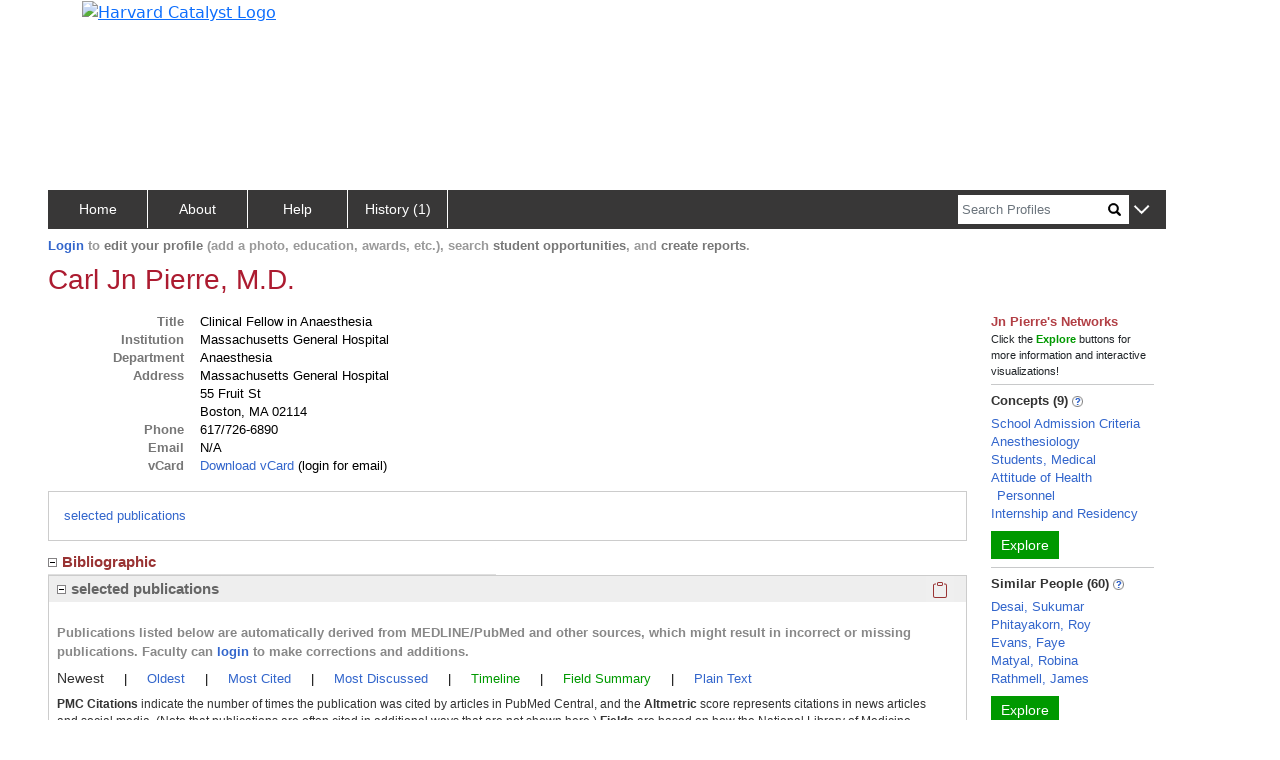

--- FILE ---
content_type: text/html; charset=utf-8
request_url: https://connects.catalyst.harvard.edu/Profiles/display/Person/206508
body_size: 2626
content:
<!DOCTYPE html>
<html lang="en-us">
<head>
    <!-- Required meta tags for bootstrap -->
    <meta charset="utf-8">
    <meta name="viewport" content="width=device-width, initial-scale=1">
    <meta name="description" content="This researcher's publications, concepts, co-authors, similar people and more.">
    <meta http-equiv="Cache-control" content="No-Store">

    <!-- Bootstrap CSS -->
    <link href="https://cdn.jsdelivr.net/npm/bootstrap@5.0.2/dist/css/bootstrap.min.css"
          rel="stylesheet"
          integrity="sha384-EVSTQN3/azprG1Anm3QDgpJLIm9Nao0Yz1ztcQTwFspd3yD65VohhpuuCOmLASjC"
          crossorigin="anonymous">

    <link href="/Profiles/StaticFiles/Configuration/myBranding.css" rel="stylesheet" type="text/css">
    <link href="/Profiles/StaticFiles/css/common/bigAndSmall.css" rel="stylesheet" type="text/css">
    <link href="/Profiles/StaticFiles/css/common/common-top-nav.css" rel="stylesheet" type="text/css">
    <link href="/Profiles/StaticFiles/css/common/common-access.css" rel="stylesheet" type="text/css">
    <link href="/Profiles/StaticFiles/css/common/common.css" rel="stylesheet" type="text/css">
    <link href="/Profiles/StaticFiles/css/common/accordions.css" rel="stylesheet" type="text/css">

    <link href="/Profiles/StaticFiles/css/person/person.css" rel="stylesheet" type="text/css">
    <link href="/Profiles/StaticFiles/css/common/parse.css" rel="stylesheet" type="text/css">
    <link href="/Profiles/StaticFiles/css/common/etlPubFields.css" rel="stylesheet" type="text/css">

    <script src="https://ajax.googleapis.com/ajax/libs/jquery/3.4.0/jquery.min.js"></script>

    <script src="https://cdn.jsdelivr.net/npm/bootstrap@5.0.2/dist/js/bootstrap.bundle.min.js"
            integrity="sha384-MrcW6ZMFYlzcLA8Nl+NtUVF0sA7MsXsP1UyJoMp4YLEuNSfAP+JcXn/tWtIaxVXM"
            crossorigin="anonymous"></script>

    <script src="https://www.gstatic.com/charts/loader.js"></script>

    <!-- altmetric -->
    <script src='https://d1bxh8uas1mnw7.cloudfront.net/assets/embed.js' type='text/javascript'></script>
    <script src="https://badge.dimensions.ai/badge.js" charset="utf-8"></script>

    <script type="text/javascript">let g = {};g.dataURLs = '[{"dataURL":"s=197959264&t=pNetworks"},{"dataURL":"s=197959264&t=data"}]';g.tab = '';g.preLoad = '[{"DisplayModule":"Person.GeneralInfo","ModuleData":[{"FirstName":"Carl","LastName":"Jn Pierre","DisplayName":"Carl Jn Pierre, M.D.","AddressLine1":"Massachusetts General Hospital","AddressLine2":" ","AddressLine3":"55 Fruit St","AddressLine4":"Boston, MA 02114","Phone":"617\/726-6890","Fax":"","Affiliation":[{"SortOrder":1,"Title":"Clinical Fellow in Anaesthesia","InstitutionName":"Massachusetts General Hospital","DepartmentName":"Anaesthesia","DivisionName":"","FacultyRank":"Fellow or Post Doc"}],"SupportHTML":"HMS\/HSDM faculty should contact contact@catalyst.harvard.edu. For faculty or fellow appointment updates and changes, please ask your appointing department to contact HMS. For fellow personal and demographic information, contact HMS Human Resources at human_resources@hms.harvard.edu. For faculty personal and demographic information, contact HMS Office for Faculty Affairs at facappt@hms.harvard.edu."}]},{"DisplayModule":"Person.Label","ModuleData":[{"FirstName":"Carl","LastName":"Jn Pierre","DisplayName":"Carl Jn Pierre, M.D.","PreferredPath":"\/profiles\/display\/Person\/206508","PersonID":206508,"NodeID":197959264}]},{"DisplayModule":"Person.AuthorInAuthorship","GroupLabel":"Bibliographic","PropertyLabel":"selected publications","Panel":"main","SortOrder":81},{"DisplayModule":"Person.Concept","PropertyLabel":"Concepts","ToolTip":"Derived automatically from this person\'s publications","Panel":"RHS","SortOrder":1},{"DisplayModule":"Person.SameDepartment.Top5","PropertyLabel":"Same Department","ToolTip":"People in same department with this person","Panel":"RHS","SortOrder":4},{"DisplayModule":"Person.Similar","PropertyLabel":"Similar People","ToolTip":"People who share similar concepts with this person","Panel":"RHS","SortOrder":3}]';g.profilesPath = '/Profiles';g.profilesRootURL = 'https://connects.catalyst.harvard.edu/profiles';g.staticRoot = '/Profiles/StaticFiles/';g.apiBasePath = 'https://connects.catalyst.harvard.edu/profiles/Profile/ProfileJsonSvc.aspx';g.searchApiPath = 'https://connects.catalyst.harvard.edu/profiles/Search/SearchSvc.aspx';g.listsApiPath = 'https://connects.catalyst.harvard.edu/profiles/Lists/ListsSvc.aspx';g.activityApiPath = 'https://connects.catalyst.harvard.edu/profiles/Activity/ActivitySvc.aspx';g.bannerMessage = '';g.directLink = '/Profiles/Direct/default.aspx';console.log("Global values after DisplayRepository replace", g);</script>

    <script type = "text/javascript">let sessionInfo = { };sessionInfo.sessionID = "46208dd7-815e-479a-b248-b5532aac1faa";sessionInfo.userID = 0;sessionInfo.personID = 0;sessionInfo.personNodeID = 0;sessionInfo.personURI = "";sessionInfo.canEditPage = false;sessionInfo.listID = "";sessionInfo.listSize = 0;</script>


    <script>
        g.pageContext = 'profile';
    </script>
    <script src="/Profiles/StaticFiles/js/common/globals.js" type="text/javascript"></script>
    <script src="/Profiles/StaticFiles/Configuration/myBranding.js" type="text/javascript"></script>
    <script src="/Profiles/StaticFiles/js/common/brandingUtil.js" type="text/javascript"></script>

    <script src="/Profiles/StaticFiles/js/search/searchCommon.js" type="text/javascript"></script>
    <script src="/Profiles/StaticFiles/js/common/common.js" type="text/javascript"></script>
    <script src="/Profiles/StaticFiles/js/common/accordions.js" type="text/javascript"></script>
    <script src="/Profiles/StaticFiles/js/common/parsers/exploreParse.js" type="text/javascript"></script>
    <script src="/Profiles/StaticFiles/js/common/insertCommonContent.js" type="text/javascript"></script>
    <script src="/Profiles/StaticFiles/js/common/misc.js" type="text/javascript"></script>
    <script src="/Profiles/StaticFiles/js/common/sorting.js" type="text/javascript"></script>
    <script src="/Profiles/StaticFiles/js/common/topBar.js" type="text/javascript"></script>

    <script src="/Profiles/StaticFiles/js/person/general/personPage.js" type="text/javascript"></script>
    <script src="/Profiles/StaticFiles/js/person/general/personPageSkeleton.js" type="text/javascript"></script>

    <script src="/Profiles/StaticFiles/js/person/general/coordinatePersonParse.js" type="text/javascript"></script>

    <script src="/Profiles/StaticFiles/js/common/parsers/authorshipParse.js" type="text/javascript"></script>
    <script src="/Profiles/StaticFiles/js/common/authorship-helpers/authorshipNav.js" type="text/javascript"></script>
    <script src="/Profiles/StaticFiles/js/common/authorship-helpers/etlPubFields.js" type="text/javascript"></script>

    <script src="/Profiles/StaticFiles/js/common/authorship-helpers/badges-citations/authorshipBadgesAndCitations.js" type="text/javascript"></script>
    <script src="/Profiles/StaticFiles/js/common/authorship-helpers/filters/authorshipFilters.js" type="text/javascript"></script>
    <script src="/Profiles/StaticFiles/js/person/authorship-helpers/graphs-and-text/authorshipPlainText.js" type="text/javascript"></script>
    <script src="/Profiles/StaticFiles/js/person/authorship-helpers/graphs-and-text/timelineAndFieldSummary.js" type="text/javascript"></script>
    <script src="/Profiles/StaticFiles/js/person/authorship-helpers/graphs-and-text/timeline.js" type="text/javascript"></script>
    <script src="/Profiles/StaticFiles/js/person/authorship-helpers/graphs-and-text/fieldSummary.js" type="text/javascript"></script>

    <script src="/Profiles/StaticFiles/js/person/parsers/education.js" type="text/javascript"></script>
    <script src="/Profiles/StaticFiles/js/person/parsers/award.js" type="text/javascript"></script>
    <script src="/Profiles/StaticFiles/js/person/parsers/generalInfoParse.js" type="text/javascript"></script>
    <script src="/Profiles/StaticFiles/js/person/parsers/researchParse.js" type="text/javascript"></script>
    <script src="/Profiles/StaticFiles/js/person/parsers/trialsParse.js" type="text/javascript"></script>
    <script src="/Profiles/StaticFiles/js/person/parsers/opportunityParse.js" type="text/javascript"></script>
    <script src="/Profiles/StaticFiles/js/person/parsers/overviewParse.js" type="text/javascript"></script>
    <script src="/Profiles/StaticFiles/js/person/parsers/keyword.js" type="text/javascript"></script>
    <script src="/Profiles/StaticFiles/js/person/parsers/memberRoleParse.js" type="text/javascript"></script>
    <script src="/Profiles/StaticFiles/js/common/parsers/websitesParse.js" type="text/javascript"></script>
    <script src="/Profiles/StaticFiles/js/common/parsers/mediaParse.js" type="text/javascript"></script>
    <script src="/Profiles/StaticFiles/js/common/parsers/videoParse.js" type="text/javascript"></script>
    <script src="/Profiles/StaticFiles/js/common/parsers/mentor.js" type="text/javascript"></script>
    <script src="/Profiles/StaticFiles/js/common/parsers/parseCommon.js" type="text/javascript"></script>
    <script src="/Profiles/StaticFiles/js/common/parsers/presentationParse.js" type="text/javascript"></script>
    <script src="/Profiles/StaticFiles/js/common/parsers/twitterParse.js" type="text/javascript"></script>

    <script src="/Profiles/StaticFiles/js/common/authorship-helpers/authorshipSorting.js" type="text/javascript"></script>
    <script src="/Profiles/StaticFiles/js/GA4/GoogleAnalytics.js" type="text/javascript"></script>
    <script type="text/javascript">
        $(document).ready(function () {
            personReady();
        });
    </script>
    <script src="/Profiles/StaticFiles/profile.js" type="text/javascript"></script>

</head>
<body>
    
        <iframe src="https://www.googletagmanager.com/ns.html?id=GTM-PXSD37"
                height="0" width="0" style="display: none; visibility: hidden"></iframe>
    
    <script type="text/javascript"
            async src="https://www.googletagmanager.com/gtag/js?id=G-Y1ZL3JYDGL">
    </script>

   
    <!-- banner is inserted dynamically-->

    <div class="row modulesRow movable d-none" id="preFooter" dest="body">
        <div id="preFooterLeft"></div>
        <div id="preFooterRight"></div>
    </div> <!-- preFooter -->
    <!--
    <button type="button" id="widthButton" class="widthButton">
        <div id="widthButtonDiv"></div>
        <span id="smWidthSpan" class="d-block d-sm-block d-md-none d-lg-none d-xl-none d-xxl-none" >x/sm</span>
        <span id="mdWidthSpan" class="d-none d-sm-none d-md-block d-lg-none d-xl-none d-xxl-none"  >md</span>
        <span id="lgWidthSpan" class="d-none d-sm-none d-md-none d-lg-block d-xl-none d-xxl-none"  >lg</span>
        <span id="xlgWidthSpan" class="d-none d-sm-none d-md-none d-lg-none d-xl-block d-xxl-none" >x/xl</span>
    </button>
    -->
    <!-- footer is inserted dynamically-->

<script type="text/javascript" src="/_Incapsula_Resource?SWJIYLWA=719d34d31c8e3a6e6fffd425f7e032f3&ns=1&cb=984681757" async></script></body>
</html>



  

--- FILE ---
content_type: application/javascript
request_url: https://connects.catalyst.harvard.edu/Profiles/StaticFiles/js/person/parsers/researchParse.js
body_size: 1066
content:
function emitLargeOrSmallResearchItem(elt, start, end, liDiv, i, lgVsSm) {

    // default small
    let idLgOrSm = gCommon.small;
    let displayDivClass = gCommon.showXsSmMdHideOthers;
    let col0Class = gCommon.cols3or12;
    let col1Class = gCommon.cols3or12;
    let col2Class = gCommon.cols6or12;

    // large
    if (lgVsSm) {
        idLgOrSm = gCommon.large;
        displayDivClass = gCommon.hideXsSmMdShowOthers;
        col2Class = `${gCommon.cols6or12} d-flex justify-content-end`;
    }

    let displayDiv = $(`<div class="${displayDivClass}"></div>`);
    liDiv.append(displayDiv);

    let colSpecs = [
        newColumnSpec(`${col0Class}` , spanify(elt.FundingID)),
        newColumnSpec(`${col1Class}`, spanify('(' + elt.PrincipalInvestigatorName + ')')),
        newColumnSpec(`${col2Class}`, spanify(`${start} - ${end}`))
    ];
    makeRowWithColumns(displayDiv, `research-${idLgOrSm}-${i}`, colSpecs);

    let grantBy = $(`<div>${elt.GrantAwardedBy}</div>`);
    displayDiv.append(grantBy);

    let label = $(`<div>${elt.AgreementLabel}</div>`);
    displayDiv.append(label);

    let role = $(`<span>Role: ${elt.RoleLabel}</span>`);
    displayDiv.append(role);
}

function emitResearchItems(contentDiv, sortedJson) {
    contentDiv.empty();

    let sortedLength = sortedJson.length;
    let numItemsToShow = gPerson.researcherUseRecent ? Math.min(gPerson.researcherNumRecent, sortedLength) : sortedLength;

    if (numItemsToShow) {
        contentDiv.append($('<hr>'));
        let ol = $('<ol></ol>');
        contentDiv.append(ol);

        for (let i = 0; i < numItemsToShow; i++) {
            let li = $('<li class="my-mb2"></li>');
            ol.append(li);
            let liDiv = $('<div></div>');
            li.append(liDiv);

            let elt = sortedJson[i];

            let start = orNA(elt.StartDate, "");
            let end = orNA(elt.EndDate, "");
            start = yyyyDashMmDashDdStarTo(start, fromMatchToMmmDdYyyy);
            end = yyyyDashMmDashDdStarTo(end, fromMatchToMmmDdYyyy);

            // large and small versions
            emitLargeOrSmallResearchItem(elt, start, end, liDiv, i, true);
            emitLargeOrSmallResearchItem(elt, start, end, liDiv, i, false);
        }
    }
}

function researcherParser(json, moduleTitle, miscInfo, explicitTarget) {
    let innerPayloadDiv = getTargetUntentavizeIfSo(moduleTitle, explicitTarget);

    let sortedJson = sortArrayViaSortLabel(json, "SortOrder");

    let blurb = $(`<p>The research activities and funding listed below are automatically derived 
                from NIH ExPORTER and other sources, which might result in incorrect or missing 
                items. Faculty can <a href="${gCommon.loginUrl}">login</a> to make corrections and additions.</p>`);
    innerPayloadDiv.append(blurb);

    let mostRecent = $('<button class="link-ish" id="researchRecent">Most Recent</button>');
    let listAll = $('<button class="link-ish" id="researchAll">List All</button>');

    let numDiv = $('<div></div>');
    numDiv.append(mostRecent)
        .append(spanify(" | "))
        .append(listAll);
    innerPayloadDiv.append(numDiv);

    let contentDiv = $('<div></div>');
    innerPayloadDiv.append(contentDiv);

    mostRecent.on("click", function() {
        researchLengthActivateDeactivate(mostRecent, listAll);
        gPerson.researcherUseRecent = true;
        emitResearchItems(contentDiv, sortedJson);
    });
    listAll.on("click", function() {
        researchLengthActivateDeactivate(listAll, mostRecent);
        gPerson.researcherUseRecent = false;
        emitResearchItems(contentDiv, sortedJson);
    });
    mostRecent.click();

    emitResearchItems(contentDiv, sortedJson);
}

function researchLengthActivateDeactivate(active, inactive) {
    active.addClass("research-length");
    active.removeClass("link-ish");
    active.attr("aria-current", true);

    inactive.addClass("link-ish");
    inactive.removeClass("research-length");
    inactive.removeAttr("aria-current");
}




--- FILE ---
content_type: application/javascript
request_url: https://connects.catalyst.harvard.edu/Profiles/StaticFiles/js/common/parsers/authorshipParse.js
body_size: 1667
content:


function authorshipParser(json, moduleTitle, miscInfo, explicitTarget) {
    let ignore3 = miscInfo.ignore3Tabs;

    let authorshipInnerPayloadDiv = getTargetUntentavizeIfSo(moduleTitle, explicitTarget);

    gPerson.authorshipJson = json[0];

    gPerson.allPubsLoaded = false;
    gPerson.initialPubs = gPerson.authorshipJson.Publications;
    gPerson.limitSize = gPerson.initialPubs.length;
    gPerson.currentUnfilteredPubs = gPerson.initialPubs;

    gPerson.totalAvailablePubs = gPerson.authorshipJson.PublicationsCount;

    gPerson.timeline = gPerson.authorshipJson.Timeline;
    gPerson.fieldSummary = gPerson.authorshipJson.FieldSummary;

    addPublicationsFirstTwoHeaderItems(authorshipInnerPayloadDiv, ignore3);

    let authorshipInnerDiv = $('<div></div>');
    authorshipInnerPayloadDiv.append(authorshipInnerDiv);

    gPerson.authorshipInnerDiv = authorshipInnerDiv;

    gPerson.authNavCurrentNavItem.click();
}

function emitBlurbAndLimitDiv() {
    gPerson.pmcBlurb = $(`<div class="auth_topDiv2 mt-2">
        <b>PMC Citations</b> indicate the number of times the publication was 
        cited by articles in PubMed Central, and the <b>Altmetric</b> score 
        represents citations in news articles and social media. 
        (Note that publications are often cited in additional ways 
        that are not shown here.) <b>Fields</b> are based on how the National 
        Library of Medicine (NLM) classifies the publication's journal 
        and might not represent the specific topic of the publication. 
        <b>Translation</b> tags are based on the publication type and the MeSH 
        terms NLM assigns to the publication. Some publications 
        (especially newer ones and publications not in PubMed) might 
        not yet be assigned Field or Translation tags.) Click a Field 
        or Translation tag to filter the publications.
    </div>`);

    gPerson.authorshipInnerDiv.append(gPerson.pmcBlurb);
    gPerson.possiblyLimitedPubs = gPerson.currentUnfilteredPubs;

    if (gPerson.limitOption == PubsLimitOption.Limit &&
        (
            gPerson.currentUnfilteredPubs.length < gPerson.totalAvailablePubs
            || gPerson.limitSize < gPerson.totalAvailablePubs
        )) {

        let limitSpan = $(`<span id="limitSpan"></span>`)
        let divLimit = $(`<div id="divLimit" class="mt-3">Displaying </div>`);
        let showAll = $('<button class="link-ish showAllPubs">Show All</button>')

        gPerson.authorshipInnerDiv.append(divLimit);
        gPerson.limitSpan = limitSpan;

        divLimit.append(limitSpan);
        divLimit.append(showAll);

        showAll.on("click", async function() {
            await loadAllPubs();
            await applySortsFiltersLimits();
        })
    }
}
async function loadAllPubs() {
        gPerson.allPubsLoaded = true;
        gPerson.limitOption = PubsLimitOption.All;
        gPerson.currentUnfilteredPubs = await getSortedLimitedPubs(PubsLimitedSortParam.All);
}
async function authorshipInnerParser() {
    if ( ! gPerson.authorshipInnerDiv) {
        return; // called too soon
    }

    gPerson.authorshipInnerDiv.empty();
    emitBlurbAndLimitDiv();

    let pubs = getSortedFilteredLimitedPubs(gPerson.sort, gPerson.fieldFilters, gPerson.translationFilters, gPerson.limitOption);
    gPerson.currentDisplayedPubs = pubs;

    let orderedList = $("<ol></ol>");
    gPerson.authorshipInnerDiv.append(orderedList);

    for (let i=0; i<pubs.length; i++) {
        let pub = pubs[i];

        let authorsAndTitle = pub.prns_informationResourceReference;
        let ids = pmids(pub);

        let pubLi = $(`<li id="p${i}"></li>`);
        orderedList.append(pubLi);

        let authorsAndTitleSpan = $(`<span class="authorsAndTitle">${authorsAndTitle} ${ids}.</span>`);
        pubLi.append($('<hr/>')).append(authorsAndTitleSpan);

        authorsAndTitleSpan.find("a").addClass("link-ish");

        let bottomLinksBadges = [];
        let bottomLinksFields = [];
        let bottomLinksTranslations = [];

        addPmcAndRcrCitations(bottomLinksBadges, pub);
        addBadgeSpans(bottomLinksBadges, pub);

        addFields(bottomLinksFields, pub);
        addTranslations(bottomLinksTranslations, pub);

        let citationTitleSpan = $(`<span class="citations-category me-1 pubBadgeField">Citations: </span>`);

        harvestBottomlinkItems(pubLi, bottomLinksBadges, citationTitleSpan);
        harvestBottomlinkFieldsTranslations(pubLi, bottomLinksFields, bottomLinksTranslations);
        
    }
    await digestInjectedBadges();
}

function updateLimitSpan(numDisplayed) {
    if (gPerson.limitSpan){
        gPerson.limitSpan.html(`${numDisplayed} of ${gPerson.totalAvailablePubs} total Publications`);
    }
}

async function applySortsFiltersLimits() {

    await authorshipInnerParser();

    showTransOrFieldUnchecked('fieldOrTrans');

    for (let i=0; i<gPerson.fieldFilters.length; i++) {
        let field = gPerson.fieldFilters[i];
        showTransOrFieldChecked(field);
    }
    for (let j=0; j<gPerson.translationFilters.length; j++) {
        let trans = gPerson.translationFilters[j];
        showTransOrFieldChecked(trans);
    }
    armTheTooltips();
}
function getSortedFilteredLimitedPubs(sortOption, fieldFilters, translationFilters, limitOption) {
    let pubs = gPerson.currentUnfilteredPubs;
    switch(sortOption) {
        case PubsSortOption.Newest:
            pubs = sortPubsByNewest(pubs);
            break;
        case PubsSortOption.Oldest:
            pubs = sortPubsByOldest(pubs);
            break;
        case PubsSortOption.MostCited:
            pubs = sortByCitationThenNewest(pubs);
            break;
        case PubsSortOption.MostDiscussed:
            pubs = sortByAltmetricThenReverseChron(pubs);
            break;
    }
    let pubsLimit;
    switch(limitOption) {
        case PubsLimitOption.Limit:
            pubsLimit = gPerson.limitSize;
            break;
        case PubsLimitOption.All:
            pubsLimit = pubs.length;
            break;
        default:
            console.log("bad limitOption: ", limitOption);
    }

    let filteredResults = [];
    for (let i=0; i<pubs.length; i++) {
        let pub = pubs[i];

        if (passesTransOrFieldFilters(pub)) {
            filteredResults.push(pub);
        }
    }
    let numFilteredResults = filteredResults.length;
    if (numFilteredResults > pubsLimit) {
        numFilteredResults = pubsLimit;
        filteredResults = filteredResults.slice(0, pubsLimit);
    }

    updateLimitSpan(numFilteredResults);

    return filteredResults;
}



--- FILE ---
content_type: application/javascript
request_url: https://connects.catalyst.harvard.edu/_Incapsula_Resource?SWJIYLWA=719d34d31c8e3a6e6fffd425f7e032f3&ns=1&cb=984681757
body_size: 21596
content:
var _0xb5eb=['\x63\x6d\x7a\x44\x73\x63\x4f\x4a','\x77\x34\x6e\x44\x6d\x63\x4b\x36\x77\x71\x51\x6f\x77\x35\x34\x3d','\x77\x35\x38\x7a\x43\x63\x4f\x2b\x48\x4d\x4b\x54','\x57\x46\x58\x44\x73\x63\x4b\x43\x77\x70\x6a\x43\x6d\x57\x6f\x4e\x4e\x44\x6e\x44\x6e\x73\x4f\x38\x77\x71\x46\x35','\x4c\x77\x37\x43\x74\x4d\x4f\x69\x4e\x4d\x4f\x76','\x77\x71\x76\x43\x6f\x38\x4f\x46\x77\x35\x6f\x67','\x4b\x78\x31\x59','\x57\x69\x55\x59\x47\x63\x4f\x75','\x56\x33\x31\x78\x4c\x69\x37\x43\x75\x38\x4b\x4b\x52\x73\x4b\x6f\x64\x67\x7a\x44\x6b\x54\x30\x6c\x77\x37\x33\x43\x6d\x45\x6c\x62\x77\x71\x6e\x44\x71\x32\x62\x44\x73\x6a\x33\x43\x71\x46\x33\x43\x70\x32\x62\x44\x6e\x45\x6b\x7a\x48\x4d\x4f\x39\x4f\x4d\x4f\x2f\x77\x37\x2f\x43\x71\x73\x4f\x48\x58\x56\x4c\x44\x6d\x73\x4f\x4e\x77\x34\x31\x4d\x59\x4d\x4f\x54\x77\x6f\x4e\x4e\x77\x6f\x6e\x43\x75\x44\x38\x4a\x77\x6f\x5a\x66\x5a\x38\x4b\x38\x77\x37\x62\x43\x67\x4d\x4f\x38\x53\x6e\x70\x57\x4f\x6e\x6a\x44\x6b\x41\x3d\x3d','\x66\x53\x5a\x51','\x59\x6a\x38\x39\x77\x34\x72\x43\x67\x63\x4f\x73','\x52\x45\x44\x44\x6c\x67\x3d\x3d','\x77\x72\x37\x43\x70\x31\x55\x2b\x77\x70\x58\x44\x74\x38\x4b\x69\x77\x6f\x63\x52\x77\x70\x30\x3d','\x77\x37\x4c\x43\x6a\x38\x4f\x67\x65\x78\x6c\x55\x77\x70\x78\x51\x77\x6f\x31\x6e','\x42\x6d\x52\x59','\x52\x41\x41\x45\x61\x53\x33\x44\x6b\x51\x3d\x3d','\x77\x37\x33\x43\x76\x73\x4f\x4e\x77\x36\x48\x44\x68\x4d\x4b\x74\x77\x35\x68\x38','\x77\x70\x6e\x43\x72\x38\x4b\x62','\x43\x31\x64\x34','\x77\x34\x66\x43\x69\x78\x45\x3d','\x77\x37\x4c\x44\x74\x52\x34\x3d','\x48\x4d\x4f\x67\x77\x71\x73\x3d','\x77\x6f\x50\x43\x6a\x63\x4b\x76','\x77\x35\x50\x44\x73\x77\x39\x35','\x47\x6d\x46\x4a','\x66\x73\x4b\x4a\x77\x71\x45\x3d','\x77\x34\x67\x6c\x77\x6f\x72\x44\x71\x4d\x4f\x48\x77\x34\x59\x3d','\x43\x69\x35\x6a\x65\x47\x76\x43\x72\x77\x3d\x3d','\x77\x70\x59\x6e\x77\x6f\x46\x6f','\x77\x70\x63\x47\x5a\x38\x4f\x72','\x43\x6c\x42\x6d','\x77\x72\x70\x36\x77\x71\x4c\x43\x68\x6e\x66\x44\x74\x41\x3d\x3d','\x47\x56\x31\x76','\x77\x34\x74\x4f\x52\x67\x3d\x3d','\x47\x79\x4c\x43\x76\x41\x3d\x3d','\x4b\x43\x34\x62\x59\x54\x45\x46\x77\x70\x56\x4c\x77\x36\x33\x44\x71\x54\x54\x43\x75\x31\x46\x62\x77\x71\x33\x43\x74\x44\x62\x43\x76\x73\x4b\x72\x77\x35\x37\x43\x6d\x38\x4f\x66\x54\x4d\x4b\x52\x4b\x4d\x4b\x61\x77\x34\x55\x77\x4e\x4d\x4f\x76\x4d\x4d\x4b\x42\x77\x72\x67\x32\x77\x72\x68\x6d\x48\x31\x64\x6f\x41\x41\x3d\x3d','\x46\x73\x4f\x33\x77\x6f\x49\x3d','\x52\x41\x67\x31\x44\x63\x4f\x6a\x61\x30\x6a\x44\x6d\x67\x3d\x3d','\x77\x35\x51\x31\x77\x70\x66\x44\x70\x77\x3d\x3d','\x77\x34\x4d\x4a\x77\x71\x73\x3d','\x51\x4d\x4f\x69\x46\x41\x3d\x3d','\x77\x6f\x39\x6f\x77\x35\x38\x3d','\x41\x69\x76\x43\x69\x67\x3d\x3d','\x55\x63\x4b\x70\x77\x70\x67\x3d','\x77\x70\x4c\x43\x70\x56\x59\x3d','\x4f\x79\x39\x51','\x77\x6f\x66\x44\x6d\x42\x59\x3d','\x4d\x53\x68\x71','\x77\x6f\x48\x44\x73\x7a\x6f\x3d','\x77\x71\x56\x2b\x77\x70\x4d\x3d','\x58\x53\x77\x70','\x77\x70\x4d\x33\x48\x77\x3d\x3d','\x53\x73\x4b\x44\x4f\x51\x3d\x3d','\x77\x71\x6a\x44\x6e\x55\x45\x3d','\x77\x34\x7a\x43\x68\x44\x72\x44\x73\x73\x4f\x73\x77\x6f\x55\x3d','\x77\x6f\x46\x49\x77\x70\x62\x44\x67\x73\x4b\x32\x4d\x67\x3d\x3d','\x77\x37\x54\x43\x74\x38\x4f\x41\x77\x35\x51\x78\x77\x70\x6b\x37\x77\x34\x6f\x3d','\x77\x37\x2f\x43\x69\x30\x51\x3d','\x77\x71\x67\x4b\x77\x6f\x34\x3d','\x61\x6d\x7a\x44\x72\x4d\x4f\x61\x77\x6f\x58\x43\x6e\x77\x3d\x3d','\x77\x34\x6b\x68\x77\x70\x51\x3d','\x77\x70\x6e\x43\x6f\x33\x4d\x3d','\x77\x35\x58\x43\x6b\x63\x4b\x63\x77\x37\x55\x3d','\x77\x37\x42\x33\x47\x6a\x45\x33','\x77\x36\x56\x69\x66\x4d\x4b\x58\x64\x73\x4b\x6e','\x77\x35\x37\x43\x71\x73\x4b\x62\x77\x35\x5a\x76\x77\x71\x2f\x43\x6c\x63\x4b\x68\x77\x35\x5a\x51\x77\x72\x4a\x7a\x51\x4d\x4f\x64\x63\x73\x4f\x34\x77\x36\x6c\x52\x77\x35\x39\x54\x77\x34\x58\x44\x71\x30\x6b\x68\x77\x34\x35\x34\x77\x72\x6a\x43\x71\x73\x4f\x4f\x77\x70\x62\x43\x76\x31\x77\x31\x77\x72\x55\x42\x77\x36\x5a\x68\x77\x71\x73\x51\x77\x6f\x63\x3d','\x77\x36\x41\x33\x48\x67\x3d\x3d','\x64\x63\x4b\x44\x4d\x67\x3d\x3d','\x62\x47\x62\x44\x71\x38\x4f\x54','\x77\x36\x72\x43\x69\x63\x4f\x6d','\x66\x73\x4b\x4d\x47\x63\x4b\x65\x77\x35\x6b\x4e','\x4d\x63\x4b\x79\x77\x34\x45\x2b\x50\x53\x56\x4b\x4c\x63\x4b\x45\x49\x41\x3d\x3d','\x77\x6f\x52\x77\x77\x6f\x49\x3d','\x77\x70\x63\x38\x77\x35\x44\x44\x73\x38\x4b\x46\x77\x35\x4a\x48\x77\x72\x35\x4b\x77\x6f\x74\x72\x77\x70\x6b\x66\x58\x4d\x4b\x36\x77\x34\x34\x43\x77\x36\x4e\x74\x5a\x55\x50\x43\x76\x31\x49\x62\x48\x52\x59\x67\x49\x4d\x4b\x43\x77\x37\x49\x66','\x77\x6f\x34\x5a\x59\x73\x4f\x73\x77\x71\x6b\x3d','\x77\x35\x39\x44\x64\x41\x3d\x3d','\x62\x43\x41\x36','\x77\x35\x76\x43\x72\x73\x4f\x76','\x46\x33\x35\x30','\x77\x72\x37\x43\x6d\x51\x6b\x3d','\x77\x34\x6b\x36\x4b\x51\x3d\x3d','\x77\x72\x6e\x43\x6c\x78\x44\x44\x71\x51\x3d\x3d','\x77\x70\x4c\x43\x69\x38\x4f\x2f\x77\x37\x70\x72\x77\x6f\x46\x46\x77\x6f\x31\x33\x45\x44\x6a\x43\x6c\x38\x4f\x36\x4e\x78\x55\x6e\x77\x70\x73\x59\x45\x41\x70\x2b\x53\x4d\x4f\x34\x77\x36\x31\x4e\x77\x34\x2f\x43\x76\x33\x41\x41\x77\x34\x4d\x2f\x53\x38\x4f\x48\x47\x45\x5a\x47\x43\x7a\x4c\x44\x76\x77\x4d\x3d','\x56\x6a\x45\x48','\x77\x6f\x7a\x43\x6d\x69\x37\x43\x76\x63\x4f\x52\x77\x72\x49\x3d','\x54\x4d\x4b\x31\x77\x6f\x62\x44\x6e\x77\x3d\x3d','\x41\x38\x4f\x64\x77\x35\x4e\x74\x44\x4d\x4f\x48','\x45\x69\x52\x76','\x4d\x4d\x4f\x75\x77\x34\x45\x3d','\x49\x38\x4b\x58\x77\x34\x49\x3d','\x77\x6f\x63\x73\x53\x41\x3d\x3d','\x65\x42\x42\x71\x77\x72\x46\x31\x65\x31\x73\x4a','\x77\x70\x6e\x43\x72\x6b\x41\x70','\x77\x35\x62\x44\x6d\x63\x4b\x67\x77\x70\x63\x31\x77\x35\x73\x4c','\x77\x71\x39\x4c\x77\x6f\x67\x3d','\x4a\x46\x56\x75\x77\x6f\x52\x6f\x66\x67\x4d\x3d','\x61\x30\x6f\x63','\x4f\x6d\x52\x65','\x53\x38\x4b\x78\x77\x6f\x54\x44\x6a\x41\x2f\x44\x6e\x77\x67\x2f\x77\x72\x6e\x43\x69\x67\x3d\x3d','\x62\x7a\x67\x74\x4e\x63\x4f\x44\x56\x55\x72\x44\x69\x78\x50\x44\x68\x47\x4d\x3d','\x50\x63\x4f\x33\x77\x6f\x77\x3d','\x77\x34\x54\x43\x74\x52\x41\x3d','\x59\x6b\x51\x65\x53\x77\x49\x7a','\x46\x6a\x35\x2b\x64\x77\x3d\x3d','\x77\x6f\x58\x43\x6e\x58\x49\x3d','\x77\x71\x42\x35\x77\x71\x59\x3d','\x4b\x38\x4f\x4d\x77\x34\x70\x53','\x4c\x4d\x4f\x43\x77\x35\x4d\x3d','\x77\x37\x66\x43\x73\x63\x4b\x41','\x77\x36\x76\x44\x6d\x44\x51\x3d','\x61\x77\x35\x41','\x77\x37\x62\x43\x6f\x63\x4f\x46','\x48\x63\x4b\x6a\x77\x36\x4d\x3d','\x77\x70\x37\x43\x6f\x63\x4b\x43\x57\x77\x3d\x3d','\x4b\x73\x4f\x67\x77\x34\x6f\x3d','\x4a\x4d\x4b\x59\x48\x51\x3d\x3d','\x77\x71\x30\x32\x77\x72\x59\x3d','\x4c\x63\x4f\x31\x77\x36\x73\x3d','\x77\x72\x6b\x46\x53\x51\x3d\x3d','\x53\x4d\x4b\x57\x77\x72\x34\x2f\x77\x34\x2f\x44\x6f\x38\x4b\x66\x77\x34\x33\x43\x71\x6c\x33\x44\x6c\x67\x3d\x3d','\x77\x6f\x4c\x44\x6e\x78\x63\x57\x53\x33\x62\x43\x6c\x31\x4d\x3d','\x77\x72\x37\x43\x6f\x46\x6f\x2f\x77\x71\x4c\x44\x71\x73\x4b\x7a\x77\x6f\x45\x6b\x77\x6f\x62\x44\x71\x67\x3d\x3d','\x77\x70\x5a\x59\x77\x70\x62\x44\x68\x4d\x4b\x6c\x4a\x79\x50\x43\x70\x67\x3d\x3d','\x77\x6f\x6e\x43\x6c\x53\x67\x3d','\x51\x63\x4b\x2f\x77\x71\x45\x3d','\x77\x35\x68\x6d\x42\x67\x3d\x3d','\x77\x37\x55\x78\x77\x6f\x6f\x3d','\x4b\x6d\x6c\x4c\x77\x37\x77\x3d','\x64\x63\x4b\x4d\x41\x38\x4b\x74\x77\x34\x51\x49\x77\x6f\x73\x3d','\x77\x36\x72\x44\x72\x73\x4b\x62','\x59\x43\x5a\x30\x77\x71\x72\x43\x73\x48\x42\x68\x50\x4d\x4b\x51\x77\x36\x74\x42\x77\x72\x4c\x43\x6e\x73\x4b\x54\x77\x37\x2f\x43\x73\x63\x4b\x45','\x51\x38\x4f\x39\x43\x44\x42\x34','\x77\x34\x72\x43\x6a\x6a\x33\x44\x75\x77\x3d\x3d','\x77\x37\x78\x73\x45\x69\x59\x34\x77\x72\x7a\x44\x74\x63\x4b\x70\x77\x37\x37\x43\x76\x43\x4a\x4c\x5a\x63\x4f\x39\x77\x72\x74\x6f\x77\x70\x7a\x43\x72\x51\x59\x74\x53\x4d\x4f\x70\x47\x73\x4f\x71\x57\x73\x4b\x32\x77\x37\x6a\x43\x74\x38\x4f\x31\x77\x72\x50\x43\x6f\x56\x37\x44\x6b\x67\x50\x44\x6e\x63\x4f\x30\x54\x4d\x4f\x6f\x77\x34\x4d\x34','\x77\x36\x39\x46\x53\x77\x3d\x3d','\x77\x6f\x6f\x33\x77\x70\x78\x6e\x77\x36\x7a\x43\x69\x77\x3d\x3d','\x77\x6f\x37\x43\x76\x6c\x73\x3d','\x77\x35\x50\x43\x6d\x38\x4b\x62\x77\x37\x78\x6f\x77\x37\x63\x3d','\x77\x34\x30\x4e\x54\x52\x45\x30\x77\x37\x55\x3d','\x47\x30\x4e\x2f','\x77\x6f\x37\x43\x6c\x4d\x4b\x35','\x77\x36\x54\x43\x69\x63\x4f\x6c\x62\x44\x78\x53\x77\x70\x5a\x51\x77\x71\x67\x3d','\x44\x4d\x4f\x58\x77\x35\x4a\x68\x45\x63\x4f\x4b','\x56\x67\x67\x2f','\x77\x70\x58\x43\x72\x41\x49\x3d','\x77\x70\x55\x42\x56\x68\x63\x6c','\x4a\x7a\x74\x54\x77\x37\x7a\x43\x74\x41\x67\x3d','\x77\x72\x34\x41\x77\x70\x34\x3d','\x77\x36\x37\x43\x72\x51\x51\x3d','\x77\x36\x58\x43\x74\x63\x4f\x49\x77\x35\x38\x6e\x77\x6f\x38\x3d','\x77\x70\x45\x4d\x59\x4d\x4f\x69\x77\x71\x6e\x44\x6e\x67\x3d\x3d','\x47\x32\x4a\x32','\x46\x48\x78\x4d','\x44\x63\x4f\x72\x42\x54\x56\x2f\x58\x77\x3d\x3d','\x65\x45\x41\x63\x57\x52\x4d\x3d','\x49\x63\x4f\x38\x77\x34\x30\x3d','\x66\x43\x63\x6d','\x77\x35\x45\x75\x77\x6f\x44\x44\x71\x73\x4f\x56\x77\x34\x63\x62\x77\x71\x63\x66','\x53\x42\x4e\x48','\x4e\x45\x52\x6f','\x77\x72\x54\x43\x70\x4d\x4f\x77\x77\x37\x48\x44\x6b\x38\x4b\x69\x77\x35\x39\x31\x77\x70\x70\x4a','\x4b\x4d\x4f\x51\x77\x6f\x30\x3d','\x77\x70\x41\x78\x4b\x77\x3d\x3d','\x48\x63\x4f\x6e\x77\x70\x51\x3d','\x77\x6f\x54\x44\x73\x68\x4e\x37\x77\x72\x51\x3d','\x49\x41\x54\x43\x74\x63\x4f\x75\x4b\x63\x4f\x69','\x57\x4d\x4b\x39\x47\x77\x3d\x3d','\x52\x52\x4d\x66','\x55\x63\x4b\x32\x77\x6f\x41\x3d','\x77\x6f\x6b\x47\x58\x63\x4f\x78\x77\x71\x2f\x44\x6e\x32\x30\x38','\x77\x71\x78\x71\x77\x34\x58\x43\x6b\x63\x4b\x49\x4e\x67\x3d\x3d','\x77\x37\x74\x52\x42\x41\x3d\x3d','\x77\x71\x44\x44\x71\x47\x45\x3d','\x77\x70\x55\x57\x52\x51\x77\x75\x77\x36\x6e\x43\x6e\x48\x34\x39\x77\x72\x37\x44\x6a\x38\x4f\x62\x42\x41\x62\x43\x6d\x69\x30\x3d','\x77\x6f\x6e\x43\x67\x52\x4d\x3d','\x77\x6f\x4c\x43\x71\x73\x4f\x44','\x4d\x31\x78\x76\x77\x72\x64\x6f\x66\x54\x6c\x44\x77\x70\x67\x34\x4b\x4d\x4b\x79\x45\x38\x4f\x43\x77\x71\x6e\x44\x75\x57\x30\x3d','\x77\x35\x58\x44\x68\x6b\x51\x66\x47\x47\x33\x44\x67\x46\x31\x4c','\x46\x54\x74\x68\x64\x6d\x73\x3d','\x4e\x4d\x4b\x59\x77\x37\x6b\x3d','\x77\x34\x48\x43\x71\x38\x4f\x7a','\x77\x36\x74\x38\x41\x67\x3d\x3d','\x61\x7a\x73\x66\x48\x38\x4f\x2b\x61\x47\x48\x44\x6e\x41\x4c\x44\x6e\x6a\x6b\x3d','\x62\x32\x66\x44\x70\x73\x4f\x59\x77\x6f\x6e\x43\x75\x47\x38\x3d','\x50\x31\x31\x74','\x56\x42\x74\x32\x45\x32\x58\x44\x6f\x73\x4b\x55\x77\x34\x33\x43\x69\x54\x56\x65\x77\x6f\x77\x4a\x77\x70\x44\x44\x68\x58\x76\x44\x6a\x54\x44\x43\x70\x48\x48\x43\x6b\x4d\x4b\x75\x47\x30\x44\x43\x6c\x38\x4f\x4a\x52\x63\x4f\x65\x51\x63\x4b\x30\x41\x68\x48\x43\x76\x4d\x4f\x53\x55\x6b\x38\x3d','\x59\x45\x76\x44\x6d\x77\x3d\x3d','\x77\x72\x42\x6a\x77\x35\x37\x43\x6b\x63\x4b\x56\x4d\x4d\x4f\x74','\x77\x6f\x2f\x43\x67\x73\x4f\x42\x77\x36\x63\x74\x77\x36\x50\x44\x74\x63\x4b\x73\x77\x35\x49\x3d','\x77\x35\x73\x46\x53\x41\x73\x30','\x55\x63\x4b\x4b\x77\x6f\x41\x3d','\x77\x35\x58\x44\x6b\x4d\x4b\x68\x77\x71\x51\x31\x77\x35\x67\x64','\x77\x72\x33\x43\x69\x73\x4b\x7a\x77\x36\x7a\x44\x6f\x63\x4b\x57\x54\x4d\x4b\x34\x56\x41\x3d\x3d','\x77\x70\x35\x59\x77\x70\x72\x44\x6c\x73\x4b\x32\x4b\x41\x3d\x3d','\x77\x6f\x6e\x44\x6d\x32\x51\x3d','\x49\x44\x59\x30\x77\x72\x48\x44\x71\x32\x49\x4b\x4a\x63\x4f\x51\x77\x36\x4e\x4b\x77\x72\x37\x44\x67\x38\x4b\x61\x77\x71\x2f\x43\x70\x4d\x4f\x5a\x77\x71\x48\x44\x6a\x63\x4f\x6b\x4f\x52\x6a\x43\x75\x4d\x4f\x58\x77\x72\x76\x43\x69\x54\x6e\x43\x68\x30\x62\x43\x6f\x4d\x4b\x49\x63\x7a\x4e\x5a','\x77\x6f\x67\x39\x77\x35\x4a\x6c\x77\x36\x44\x43\x6c\x78\x37\x43\x6a\x6c\x44\x44\x76\x31\x49\x31','\x77\x6f\x58\x43\x74\x6e\x63\x3d','\x77\x6f\x48\x43\x6f\x4d\x4b\x50\x55\x4d\x4b\x6c\x58\x63\x4f\x53\x77\x71\x7a\x44\x69\x41\x3d\x3d','\x4a\x38\x4f\x4b\x77\x34\x39\x5a\x45\x68\x78\x63\x77\x36\x55\x6d\x65\x31\x7a\x43\x6d\x38\x4b\x49\x77\x72\x2f\x43\x6d\x63\x4b\x62\x77\x37\x68\x66\x77\x72\x2f\x44\x73\x41\x34\x3d','\x42\x6a\x4d\x53','\x45\x38\x4f\x43\x77\x35\x42\x76\x45\x51\x3d\x3d','\x77\x34\x48\x43\x75\x4d\x4f\x46\x43\x73\x4f\x67','\x54\x4d\x4b\x76\x77\x6f\x55\x3d','\x77\x34\x49\x43\x77\x72\x30\x3d','\x57\x42\x41\x5a\x5a\x67\x3d\x3d','\x66\x6a\x59\x6d\x77\x34\x72\x43\x6e\x4d\x4f\x71\x77\x71\x38\x3d','\x77\x71\x5a\x6d\x77\x34\x66\x43\x6b\x38\x4b\x53\x50\x38\x4f\x7a\x77\x71\x30\x3d','\x77\x37\x6e\x43\x76\x63\x4f\x72\x77\x37\x4c\x44\x6e\x38\x4b\x71\x77\x34\x55\x3d','\x77\x70\x2f\x44\x6c\x45\x4d\x3d','\x61\x78\x38\x62','\x50\x73\x4b\x2f\x77\x34\x34\x72\x43\x69\x49\x3d','\x77\x37\x70\x4e\x66\x51\x3d\x3d','\x77\x71\x50\x43\x6c\x41\x7a\x44\x6f\x47\x56\x69\x77\x35\x7a\x43\x74\x6d\x54\x43\x6d\x69\x4a\x79\x77\x6f\x58\x43\x6f\x7a\x5a\x79\x77\x35\x66\x44\x67\x63\x4f\x58\x77\x36\x30\x4f','\x41\x6d\x31\x52\x77\x37\x34\x37\x4a\x77\x3d\x3d','\x77\x71\x6b\x76\x4b\x41\x3d\x3d','\x77\x6f\x30\x46\x65\x38\x4f\x69\x77\x72\x54\x44\x6d\x46\x77\x2b\x77\x71\x42\x5a\x77\x37\x4c\x43\x6b\x73\x4f\x4d\x49\x63\x4f\x6c\x77\x71\x48\x44\x73\x63\x4f\x4e\x77\x37\x54\x44\x67\x4d\x4b\x58\x4e\x38\x4b\x6e\x77\x37\x51\x37\x65\x41\x3d\x3d','\x48\x4d\x4f\x30\x77\x6f\x2f\x44\x6b\x77\x76\x44\x6e\x67\x3d\x3d','\x61\x51\x49\x38','\x58\x51\x55\x6d','\x41\x4d\x4f\x39\x77\x70\x54\x44\x6b\x78\x62\x44\x6d\x43\x55\x2f\x77\x72\x4c\x44\x67\x38\x4f\x33','\x77\x70\x4c\x43\x75\x38\x4b\x46\x56\x73\x4b\x33\x58\x63\x4f\x54\x77\x71\x63\x3d','\x49\x7a\x50\x43\x75\x67\x3d\x3d','\x77\x37\x58\x43\x67\x73\x4f\x33\x59\x44\x6c\x65\x77\x71\x78\x4d\x77\x72\x78\x32','\x4e\x6b\x4e\x2f\x77\x71\x4a\x41\x64\x41\x4e\x49\x77\x70\x51\x3d','\x77\x71\x6e\x43\x71\x6b\x63\x34','\x77\x36\x58\x43\x68\x73\x4f\x6a\x5a\x54\x39\x50','\x77\x70\x49\x33\x77\x6f\x46\x30','\x50\x54\x55\x6a\x77\x72\x2f\x44\x72\x6d\x6b\x3d','\x77\x70\x5a\x59\x77\x6f\x66\x44\x6d\x73\x4b\x32\x4c\x7a\x59\x3d','\x77\x36\x62\x43\x76\x38\x4f\x47','\x4b\x73\x4f\x6f\x77\x6f\x73\x3d','\x77\x71\x63\x51\x5a\x41\x3d\x3d','\x77\x37\x33\x43\x67\x73\x4f\x76\x62\x69\x35\x54','\x77\x6f\x7a\x43\x6e\x4d\x4b\x51','\x77\x6f\x41\x63\x4c\x51\x3d\x3d','\x77\x36\x74\x38\x77\x71\x33\x43\x6a\x32\x33\x44\x73\x38\x4b\x37\x77\x6f\x7a\x44\x75\x51\x4d\x72\x4c\x47\x6f\x55\x77\x6f\x37\x44\x6e\x51\x3d\x3d','\x4e\x63\x4f\x4d\x77\x37\x42\x49\x44\x68\x52\x66\x77\x36\x63\x3d','\x59\x46\x6b\x47','\x51\x6a\x56\x61','\x77\x70\x54\x44\x73\x48\x31\x56\x77\x6f\x30\x2b\x77\x35\x37\x43\x71\x4d\x4b\x6e','\x41\x47\x6c\x4a\x77\x37\x41\x6f\x4c\x6a\x68\x77\x4c\x79\x4c\x43\x6e\x38\x4f\x42\x77\x36\x42\x73\x77\x6f\x31\x47','\x77\x37\x73\x33\x41\x73\x4f\x4f\x41\x51\x3d\x3d','\x4e\x56\x56\x30\x77\x72\x52\x75\x59\x51\x3d\x3d','\x59\x45\x41\x47\x52\x52\x45\x36\x65\x63\x4f\x76\x55\x30\x78\x42\x77\x70\x67\x65\x77\x71\x39\x33\x77\x36\x72\x43\x68\x41\x3d\x3d','\x45\x43\x70\x68\x61\x6e\x6f\x3d','\x45\x63\x4f\x68\x77\x70\x48\x44\x75\x68\x37\x44\x6d\x78\x38\x3d','\x48\x73\x4f\x77\x77\x70\x66\x44\x6e\x52\x6a\x44\x6c\x77\x34\x31\x77\x72\x6a\x43\x6d\x63\x4b\x36\x4d\x48\x7a\x43\x6c\x38\x4f\x6f\x77\x34\x31\x47\x77\x72\x59\x69\x77\x34\x77\x47\x77\x35\x35\x73\x42\x38\x4f\x70\x48\x63\x4b\x4b','\x77\x71\x58\x43\x6d\x52\x58\x44\x73\x6d\x6b\x3d','\x4b\x4d\x4b\x53\x47\x51\x3d\x3d','\x77\x70\x41\x76\x77\x70\x51\x7a\x4a\x38\x4b\x38\x49\x41\x3d\x3d','\x77\x36\x64\x6d\x5a\x4d\x4b\x5a\x5a\x63\x4b\x75\x51\x73\x4f\x4e\x77\x36\x54\x44\x6b\x32\x38\x72\x57\x6b\x72\x43\x6f\x46\x68\x4a\x66\x51\x3d\x3d','\x49\x44\x59\x67\x77\x71\x4c\x44\x70\x47\x4d\x6e\x4c\x51\x3d\x3d','\x77\x6f\x62\x43\x6e\x58\x51\x34\x48\x63\x4f\x79\x77\x6f\x37\x44\x6b\x63\x4f\x36\x77\x37\x58\x44\x67\x55\x37\x44\x6c\x73\x4b\x34\x52\x73\x4b\x53\x77\x37\x42\x4e\x58\x51\x3d\x3d','\x5a\x4d\x4b\x49\x47\x38\x4b\x4d\x77\x34\x67\x3d','\x77\x70\x48\x44\x6e\x78\x63\x48\x58\x6e\x6a\x43\x68\x45\x51\x4a','\x77\x36\x48\x43\x69\x38\x4f\x67\x66\x54\x78\x55\x77\x6f\x70\x59','\x77\x34\x6e\x44\x73\x42\x4e\x77\x77\x72\x45\x50\x4a\x6b\x2f\x43\x70\x38\x4f\x54\x53\x31\x41\x4f\x52\x4d\x4b\x5a\x4c\x38\x4f\x31','\x77\x72\x76\x44\x73\x6e\x39\x56\x77\x70\x77\x36\x77\x37\x4c\x43\x69\x4d\x4b\x33\x58\x6b\x50\x43\x6d\x51\x67\x3d','\x77\x6f\x33\x43\x68\x47\x73\x69\x44\x73\x4f\x67','\x77\x37\x6f\x7a\x44\x4d\x4f\x51\x44\x63\x4b\x58\x77\x34\x37\x43\x6c\x38\x4f\x74','\x77\x35\x72\x43\x68\x73\x4b\x63\x77\x36\x68\x6f\x77\x36\x77\x3d','\x77\x37\x73\x77\x77\x6f\x7a\x44\x72\x73\x4f\x64\x77\x35\x6f\x61\x77\x71\x38\x3d','\x59\x67\x51\x6c\x77\x71\x5a\x54\x77\x72\x59\x3d','\x77\x36\x34\x33\x41\x73\x4f\x58\x4e\x4d\x4b\x4c\x77\x37\x72\x43\x71\x38\x4f\x56\x77\x71\x2f\x44\x6f\x67\x3d\x3d','\x56\x63\x4f\x31\x44\x53\x70\x34\x53\x51\x3d\x3d','\x49\x73\x4f\x4c\x77\x35\x46\x54\x45\x52\x67\x3d','\x59\x33\x48\x44\x71\x38\x4f\x4f\x77\x6f\x58\x43\x68\x41\x3d\x3d','\x48\x79\x70\x6a\x65\x33\x72\x43\x76\x77\x3d\x3d','\x4a\x6b\x68\x7a\x77\x71\x4e\x31\x59\x41\x3d\x3d','\x77\x70\x58\x44\x6f\x57\x35\x4f\x77\x6f\x73\x3d','\x77\x72\x33\x43\x71\x38\x4f\x41\x77\x34\x41\x67\x77\x70\x6b\x3d','\x77\x34\x73\x77\x77\x70\x59\x3d','\x77\x36\x78\x2f\x65\x38\x4b\x44\x64\x73\x4b\x38','\x59\x63\x4b\x49\x45\x63\x4b\x59\x77\x35\x38\x4d','\x77\x72\x4e\x6e\x77\x71\x58\x43\x6b\x6e\x66\x44\x72\x77\x3d\x3d','\x4d\x53\x30\x6b\x77\x71\x58\x44\x72\x57\x45\x38\x4e\x63\x4f\x46','\x4f\x4d\x4b\x44\x41\x63\x4b\x34\x53\x63\x4f\x69','\x59\x73\x4b\x63\x45\x63\x4b\x66\x77\x34\x51\x4c\x77\x71\x70\x69\x77\x72\x78\x67\x77\x34\x73\x39','\x42\x63\x4f\x4b\x77\x35\x56\x31\x45\x63\x4f\x52','\x77\x35\x62\x43\x6a\x73\x4f\x77\x77\x37\x7a\x44\x6b\x63\x4b\x73\x77\x34\x4a\x32\x77\x70\x35\x66\x61\x67\x3d\x3d','\x77\x35\x52\x39\x41\x53\x4d\x36\x77\x37\x67\x3d','\x4e\x44\x55\x73\x77\x70\x66\x44\x74\x33\x67\x36\x4c\x63\x4f\x4a\x77\x36\x4d\x65\x77\x71\x48\x44\x67\x51\x3d\x3d','\x61\x31\x6b\x5a\x58\x77\x49\x6f','\x54\x38\x4b\x57\x77\x72\x30\x4e\x77\x34\x37\x44\x70\x63\x4b\x46\x77\x34\x50\x43\x76\x30\x62\x44\x6a\x63\x4f\x6c\x77\x35\x6e\x43\x75\x53\x34\x4e\x49\x6a\x72\x44\x76\x38\x4b\x77\x77\x72\x54\x44\x6e\x46\x55\x3d','\x77\x71\x31\x75\x77\x70\x48\x44\x6e\x63\x4b\x6e\x4c\x69\x2f\x43\x6f\x63\x4f\x46\x77\x72\x5a\x31\x61\x4d\x4b\x67\x77\x70\x4d\x68\x77\x34\x72\x43\x71\x4d\x4b\x6e\x77\x37\x54\x44\x69\x46\x6f\x46','\x4b\x52\x6e\x43\x73\x73\x4f\x36\x4b\x63\x4f\x35','\x77\x6f\x49\x39\x77\x70\x46\x31\x77\x37\x58\x43\x68\x68\x58\x43\x6c\x41\x72\x44\x69\x57\x49\x73\x77\x71\x59\x51\x77\x34\x37\x44\x68\x77\x39\x4b\x77\x72\x37\x43\x6d\x44\x50\x43\x6d\x73\x4f\x4b\x54\x38\x4b\x6d\x4e\x77\x33\x43\x69\x6c\x74\x54','\x41\x7a\x4e\x6b\x62\x47\x76\x43\x74\x41\x3d\x3d','\x55\x51\x55\x6b\x77\x34\x6a\x43\x6c\x38\x4f\x67\x77\x71\x35\x57\x52\x45\x39\x6e\x44\x73\x4b\x6d\x4c\x63\x4b\x2f\x77\x36\x72\x43\x75\x73\x4f\x34\x48\x63\x4f\x76\x77\x6f\x6f\x3d','\x77\x37\x58\x43\x69\x4d\x4f\x69\x66\x44\x64\x65\x77\x70\x5a\x42\x77\x36\x49\x33\x4e\x43\x58\x43\x72\x57\x2f\x43\x70\x44\x39\x4c\x77\x34\x4d\x52\x65\x45\x59\x7a\x77\x35\x7a\x43\x67\x38\x4f\x48\x59\x58\x54\x44\x6c\x51\x35\x35\x77\x34\x37\x44\x6f\x73\x4b\x72\x77\x34\x4a\x4d\x62\x6d\x63\x3d','\x49\x78\x38\x6f\x77\x72\x5a\x34\x77\x71\x52\x44\x77\x37\x64\x77\x77\x36\x54\x44\x70\x4d\x4b\x6d\x77\x34\x51\x36\x77\x36\x4e\x35\x77\x6f\x50\x43\x73\x63\x4f\x6e\x77\x36\x37\x44\x72\x69\x4e\x59\x77\x71\x4d\x45\x4c\x4d\x4b\x6c\x77\x37\x77\x3d','\x77\x36\x48\x43\x6c\x63\x4f\x75\x61\x6a\x39\x49\x77\x6f\x73\x62\x77\x72\x70\x32\x4a\x54\x4c\x43\x70\x31\x2f\x43\x71\x77\x3d\x3d','\x77\x35\x7a\x44\x70\x41\x39\x6b\x77\x71\x77\x53','\x47\x47\x31\x4e\x77\x36\x6f\x6d\x49\x43\x49\x3d','\x4c\x44\x4a\x53\x77\x37\x6e\x43\x6f\x51\x77\x63\x77\x35\x6f\x6a\x65\x6d\x38\x4f\x77\x36\x37\x43\x71\x77\x3d\x3d','\x77\x71\x33\x43\x6e\x4d\x4b\x2b\x77\x37\x72\x44\x73\x38\x4b\x4d','\x66\x44\x38\x69\x77\x35\x6a\x43\x6e\x4d\x4f\x32\x77\x72\x6b\x3d','\x77\x34\x4c\x44\x6b\x4d\x4b\x37\x77\x71\x45\x39\x77\x35\x70\x41\x77\x34\x52\x43\x43\x6e\x44\x44\x6e\x63\x4f\x2f\x49\x51\x3d\x3d','\x46\x63\x4f\x70\x77\x6f\x6a\x44\x68\x77\x76\x44\x68\x51\x3d\x3d','\x77\x34\x46\x33\x42\x7a\x4d\x72\x77\x37\x6a\x43\x74\x77\x3d\x3d','\x77\x6f\x30\x41\x4a\x52\x73\x69\x66\x6b\x4a\x65\x57\x38\x4f\x38\x4e\x77\x3d\x3d','\x64\x47\x7a\x44\x73\x38\x4f\x49\x77\x70\x6a\x43\x68\x57\x78\x45\x59\x77\x44\x44\x6e\x73\x4b\x2b\x77\x37\x73\x3d','\x77\x34\x58\x43\x6d\x54\x33\x44\x70\x73\x4f\x73\x77\x70\x34\x3d','\x77\x6f\x72\x43\x75\x54\x45\x3d','\x51\x78\x74\x73\x46\x6d\x33\x44\x6f\x4d\x4b\x66\x77\x34\x44\x43\x6d\x44\x4a\x65\x77\x35\x67\x41\x77\x70\x6a\x44\x6a\x32\x48\x44\x6f\x7a\x6f\x3d','\x77\x70\x37\x43\x6e\x57\x34\x6b\x48\x77\x3d\x3d','\x55\x45\x48\x44\x75\x77\x3d\x3d','\x77\x71\x72\x43\x70\x6c\x6f\x6f\x77\x72\x6e\x44\x72\x38\x4f\x6f\x77\x70\x59\x2f\x77\x72\x72\x44\x72\x45\x66\x44\x6d\x45\x56\x63\x52\x73\x4f\x65','\x77\x34\x6e\x43\x6e\x38\x4b\x5a\x77\x36\x35\x35','\x77\x35\x48\x44\x6b\x38\x4b\x48\x77\x72\x63\x75\x77\x35\x38\x41\x77\x35\x4d\x3d','\x77\x36\x64\x6d\x5a\x4d\x4b\x5a\x5a\x63\x4b\x75\x51\x73\x4f\x4e\x77\x36\x54\x44\x6b\x33\x77\x33\x54\x6e\x33\x43\x71\x6c\x5a\x49\x59\x77\x3d\x3d','\x42\x54\x74\x34\x58\x48\x50\x43\x70\x73\x4f\x49\x42\x67\x3d\x3d','\x77\x72\x51\x45\x4d\x54\x4d\x32\x62\x46\x4e\x63\x53\x38\x4b\x2b\x49\x63\x4f\x30\x77\x35\x2f\x43\x73\x38\x4f\x4d','\x77\x35\x44\x43\x6a\x63\x4b\x57\x77\x36\x74\x70','\x77\x71\x35\x75\x77\x35\x33\x43\x6e\x38\x4b\x62\x50\x38\x4f\x71\x77\x71\x66\x43\x6e\x63\x4f\x4e\x4b\x56\x72\x43\x6d\x44\x56\x62\x77\x34\x6a\x43\x6f\x38\x4f\x6d\x4c\x38\x4f\x6d','\x4d\x7a\x55\x76\x77\x72\x6a\x44\x70\x32\x38\x68\x4b\x63\x4f\x48\x77\x37\x6b\x3d','\x77\x36\x64\x6d\x5a\x4d\x4b\x5a\x5a\x63\x4b\x75\x51\x73\x4f\x4e\x77\x36\x54\x44\x6b\x33\x4d\x6d\x56\x56\x6e\x43\x73\x31\x5a\x63\x64\x53\x76\x43\x69\x6d\x77\x59\x45\x67\x3d\x3d','\x77\x71\x77\x45\x4b\x79\x38\x30','\x77\x6f\x37\x43\x6d\x38\x4f\x51','\x59\x6b\x41\x65\x53\x77\x4d\x36\x61\x73\x4f\x6c','\x53\x57\x76\x44\x71\x4d\x4f\x59\x77\x70\x4c\x43\x67\x79\x63\x48\x49\x52\x2f\x44\x6e\x73\x4b\x78\x77\x71\x56\x50\x48\x67\x72\x43\x6f\x41\x67\x62\x59\x6a\x6b\x41\x66\x31\x42\x45\x77\x70\x67\x3d','\x77\x34\x76\x44\x69\x63\x4b\x35\x77\x71\x45\x35\x77\x34\x51\x76','\x77\x34\x4d\x51\x58\x52\x45\x3d','\x48\x73\x4f\x6b\x77\x6f\x7a\x44\x6c\x68\x72\x44\x68\x44\x73\x3d','\x77\x34\x51\x51\x53\x67\x55\x30\x77\x36\x34\x3d','\x4f\x77\x6a\x43\x74\x63\x4f\x74\x4d\x73\x4f\x39\x77\x35\x2f\x43\x6f\x4d\x4b\x6c\x61\x67\x6e\x44\x76\x33\x4a\x2f\x61\x32\x76\x44\x6e\x48\x49\x77\x77\x70\x49\x3d','\x46\x73\x4f\x54\x77\x35\x42\x7a\x41\x41\x3d\x3d','\x77\x71\x50\x44\x71\x69\x51\x3d','\x50\x63\x4b\x76\x77\x35\x51\x70\x44\x42\x31\x48\x4c\x4d\x4b\x78\x50\x41\x3d\x3d','\x77\x6f\x6f\x41\x59\x4d\x4f\x68\x77\x72\x4c\x44\x67\x53\x30\x30\x77\x71\x31\x5a\x77\x71\x72\x43\x67\x38\x4f\x6c\x4b\x73\x4f\x69\x77\x71\x6e\x44\x72\x63\x4b\x5a\x77\x71\x7a\x43\x69\x38\x4f\x47','\x53\x73\x4b\x68\x77\x70\x6e\x44\x67\x73\x4f\x65','\x77\x36\x45\x51\x77\x72\x55\x3d','\x77\x34\x2f\x43\x6c\x43\x44\x44\x73\x4d\x4f\x71\x77\x71\x58\x43\x73\x43\x7a\x43\x70\x67\x67\x48','\x77\x36\x62\x43\x6a\x73\x4f\x76\x62\x54\x56\x4d\x77\x35\x5a\x69\x77\x71\x6c\x78\x45\x41\x33\x43\x6e\x46\x58\x43\x71\x79\x68\x4b\x77\x35\x73\x65\x65\x6b\x41\x44\x77\x34\x62\x43\x6d\x63\x4f\x63\x64\x47\x72\x44\x69\x51\x3d\x3d','\x4e\x53\x49\x6f\x77\x71\x58\x44\x74\x6e\x38\x3d','\x77\x72\x45\x33\x77\x70\x42\x48\x77\x35\x54\x43\x73\x52\x37\x43\x6a\x6b\x44\x44\x73\x30\x38\x79\x77\x71\x30\x56\x77\x36\x6e\x44\x6d\x67\x68\x49\x77\x72\x37\x43\x6b\x68\x67\x3d','\x4a\x7a\x4d\x76\x77\x72\x4c\x44\x72\x58\x74\x37\x49\x38\x4f\x48\x77\x37\x6b\x45\x77\x72\x72\x44\x6e\x63\x4b\x61\x77\x71\x76\x43\x75\x63\x4f\x59\x77\x71\x44\x43\x75\x4d\x4f\x35\x43\x32\x76\x43\x70\x63\x4f\x57\x77\x37\x4c\x43\x6b\x6a\x44\x44\x69\x77\x6f\x3d','\x77\x35\x50\x44\x6e\x63\x4b\x34\x77\x72\x59\x35','\x58\x38\x4b\x76\x77\x70\x76\x44\x68\x4d\x4f\x50\x49\x63\x4b\x43\x4c\x38\x4b\x75\x55\x6b\x4d\x3d','\x77\x37\x31\x6f\x51\x63\x4b\x45\x63\x4d\x4b\x6d\x57\x4d\x4f\x46','\x4c\x47\x64\x51\x77\x37\x55\x71\x4c\x69\x49\x33\x4b\x58\x58\x43\x6d\x63\x4f\x42\x77\x36\x46\x75\x77\x34\x4a\x45\x45\x4d\x4f\x61\x77\x71\x2f\x44\x68\x30\x38\x41\x77\x35\x7a\x43\x6b\x44\x63\x54\x59\x73\x4f\x4e\x77\x34\x76\x43\x72\x73\x4b\x51\x77\x6f\x63\x67\x77\x36\x72\x44\x6a\x38\x4f\x68\x49\x51\x2f\x43\x74\x63\x4f\x69\x48\x63\x4b\x54\x4d\x6d\x72\x43\x6e\x73\x4f\x50\x49\x57\x7a\x43\x68\x73\x4f\x56\x52\x63\x4b\x50\x63\x4d\x4b\x44\x77\x72\x48\x43\x6c\x73\x4f\x50\x77\x37\x38\x2f\x77\x36\x44\x43\x6d\x53\x72\x43\x76\x63\x4f\x6a\x46\x7a\x66\x43\x69\x31\x56\x71\x56\x78\x70\x43\x4e\x4d\x4f\x63\x77\x70\x33\x43\x71\x4d\x4f\x4c\x77\x34\x50\x43\x69\x57\x37\x43\x68\x78\x4c\x44\x6c\x4d\x4f\x37','\x77\x70\x44\x44\x6d\x78\x6b\x57\x53\x51\x3d\x3d','\x5a\x47\x63\x42','\x77\x36\x54\x44\x6c\x4d\x4b\x66','\x77\x71\x38\x4c\x49\x7a\x38\x33\x5a\x45\x6c\x57\x58\x51\x3d\x3d','\x77\x6f\x7a\x44\x74\x48\x6c\x50\x77\x6f\x4d\x77\x77\x34\x54\x43\x74\x41\x3d\x3d','\x63\x52\x6b\x2b\x77\x71\x5a\x4f\x77\x71\x70\x65\x77\x36\x41\x3d','\x59\x45\x34\x55\x53\x51\x3d\x3d','\x4b\x41\x37\x43\x75\x4d\x4f\x38\x4d\x4d\x4f\x76\x77\x70\x2f\x43\x75\x38\x4f\x2b\x65\x67\x50\x44\x72\x6c\x42\x37\x61\x6e\x48\x44\x67\x41\x4a\x69\x77\x34\x62\x43\x6d\x67\x3d\x3d','\x77\x70\x41\x7a\x77\x70\x35\x31\x77\x37\x30\x3d','\x4a\x63\x4f\x4d\x77\x34\x42\x4a\x45\x52\x68\x66\x77\x37\x52\x4c\x66\x55\x76\x44\x6e\x67\x3d\x3d','\x77\x6f\x50\x44\x6a\x42\x51\x50\x41\x6d\x58\x43\x6e\x58\x49\x50\x42\x4d\x4b\x50\x77\x70\x62\x44\x6c\x48\x50\x44\x68\x63\x4f\x59\x77\x34\x49\x70\x77\x6f\x4c\x43\x6a\x4d\x4f\x2b\x77\x71\x6f\x3d','\x63\x52\x30\x67\x77\x71\x42\x43','\x77\x34\x76\x43\x6b\x63\x4b\x6d\x77\x36\x39\x75\x77\x37\x62\x43\x71\x63\x4b\x33','\x77\x35\x48\x43\x6e\x38\x4b\x44\x77\x37\x4a\x37\x77\x37\x37\x43\x73\x38\x4b\x2f\x77\x70\x4e\x4a\x77\x37\x6f\x6c\x47\x63\x4b\x45\x50\x4d\x4b\x69\x77\x37\x35\x4e\x77\x70\x73\x53\x77\x70\x33\x44\x6a\x58\x4d\x6a','\x77\x37\x2f\x43\x73\x4d\x4f\x79\x77\x36\x44\x44\x6b\x77\x3d\x3d','\x77\x35\x7a\x43\x6b\x63\x4b\x62\x77\x37\x56\x35\x77\x37\x7a\x43\x73\x38\x4b\x35\x77\x6f\x34\x4a','\x77\x35\x4c\x43\x6c\x53\x41\x3d','\x77\x35\x62\x43\x72\x63\x4f\x66\x43\x73\x4f\x33\x56\x6c\x72\x43\x69\x41\x50\x44\x70\x67\x3d\x3d','\x77\x34\x34\x41\x53\x67\x45\x30\x77\x36\x2f\x43\x68\x7a\x41\x3d','\x77\x37\x72\x43\x73\x73\x4f\x73\x77\x37\x44\x44\x6b\x38\x4b\x71\x77\x70\x68\x73\x77\x70\x5a\x4a\x65\x38\x4f\x70','\x4f\x77\x6a\x43\x76\x38\x4f\x39\x4e\x51\x3d\x3d','\x77\x35\x50\x43\x67\x69\x62\x44\x73\x4d\x4f\x39\x77\x6f\x50\x44\x75\x79\x33\x43\x70\x41\x6b\x55\x4f\x4d\x4b\x31','\x63\x47\x6a\x44\x72\x73\x4f\x49\x77\x70\x51\x3d','\x43\x4d\x4f\x58\x77\x35\x56\x68\x44\x63\x4f\x57','\x77\x72\x4e\x77\x77\x71\x33\x43\x6b\x57\x6f\x3d','\x77\x70\x48\x43\x6f\x63\x4b\x4b\x52\x63\x4b\x71\x61\x38\x4f\x71\x77\x71\x7a\x44\x6e\x6c\x70\x4e\x65\x73\x4b\x50\x77\x72\x33\x43\x76\x63\x4f\x42','\x77\x72\x38\x64\x4c\x69\x6b\x6c\x66\x67\x3d\x3d','\x4c\x6a\x46\x63\x77\x36\x76\x43\x71\x54\x39\x58\x77\x35\x41\x79\x51\x6e\x51\x52\x77\x37\x50\x43\x70\x63\x4b\x30','\x66\x69\x38\x44\x43\x38\x4f\x6a\x64\x51\x3d\x3d','\x77\x72\x62\x43\x6c\x79\x37\x44\x6f\x6d\x35\x4f\x77\x37\x48\x43\x76\x47\x76\x43\x6e\x58\x70\x75\x77\x71\x37\x44\x71\x6a\x56\x75\x77\x34\x50\x44\x6b\x73\x4f\x64\x77\x36\x73\x59\x65\x51\x3d\x3d','\x77\x72\x6a\x43\x74\x31\x30\x2f\x77\x71\x4c\x44\x71\x77\x3d\x3d','\x62\x44\x34\x45\x48\x4d\x4f\x34\x63\x52\x44\x44\x73\x54\x50\x44\x72\x6b\x44\x44\x76\x4d\x4b\x73\x77\x37\x45\x6d\x58\x4d\x4b\x45\x77\x72\x76\x44\x73\x51\x3d\x3d','\x54\x7a\x55\x49\x77\x70\x46\x69\x77\x6f\x74\x76\x77\x35\x42\x57\x77\x34\x50\x44\x6d\x38\x4b\x55','\x64\x54\x59\x63\x45\x63\x4f\x77\x5a\x30\x72\x44\x6c\x67\x6a\x43\x68\x47\x6e\x44\x6b\x4d\x4b\x50\x77\x34\x73\x78\x61\x63\x4b\x31\x77\x6f\x33\x44\x6b\x63\x4f\x47\x77\x35\x49\x6f\x59\x38\x4f\x37\x50\x33\x59\x53\x77\x37\x4e\x41','\x77\x36\x33\x43\x71\x38\x4f\x6e','\x61\x32\x44\x44\x72\x38\x4f\x59\x77\x71\x58\x43\x6a\x6e\x6b\x4a\x4e\x77\x3d\x3d','\x77\x35\x37\x43\x72\x63\x4f\x48\x42\x4d\x4f\x67\x57\x77\x3d\x3d','\x77\x6f\x37\x43\x6e\x6a\x62\x43\x73\x38\x4f\x43\x77\x72\x73\x45\x46\x4d\x4b\x59\x43\x54\x4c\x43\x71\x38\x4b\x51\x4a\x38\x4f\x44\x77\x36\x46\x6e\x77\x35\x44\x44\x75\x45\x50\x43\x70\x73\x4b\x2f\x58\x55\x56\x31\x58\x4d\x4f\x66','\x52\x73\x4f\x73\x43\x43\x78\x70','\x77\x72\x37\x43\x68\x4d\x4f\x50','\x77\x70\x62\x44\x6c\x67\x41\x45\x52\x58\x2f\x43\x67\x51\x3d\x3d','\x77\x71\x54\x43\x67\x63\x4b\x35\x77\x36\x37\x44\x73\x38\x4b\x58','\x77\x6f\x56\x55\x77\x70\x72\x44\x6c\x63\x4b\x74\x4e\x32\x6a\x43\x73\x38\x4f\x45\x77\x6f\x5a\x65\x54\x63\x4b\x4a\x77\x70\x67\x62\x77\x34\x62\x43\x75\x41\x3d\x3d','\x77\x6f\x48\x44\x6c\x68\x6f\x42\x54\x58\x33\x43\x70\x6b\x6b\x53\x42\x51\x3d\x3d','\x77\x36\x66\x43\x73\x4d\x4f\x6f\x77\x37\x7a\x44\x6b\x63\x4b\x6c\x77\x34\x4a\x30\x77\x6f\x30\x44\x65\x73\x4f\x79\x4d\x73\x4b\x65\x4c\x77\x58\x43\x73\x38\x4b\x76\x77\x36\x48\x44\x68\x63\x4f\x4e\x48\x32\x66\x44\x6b\x63\x4b\x43\x77\x34\x52\x66\x77\x71\x52\x79\x77\x72\x7a\x43\x70\x6d\x64\x51\x77\x37\x54\x44\x76\x73\x4f\x52\x77\x6f\x33\x44\x76\x73\x4f\x54','\x77\x37\x67\x6c\x43\x38\x4f\x4a\x4a\x63\x4b\x45\x77\x37\x37\x43\x71\x38\x4f\x56\x77\x6f\x54\x44\x72\x67\x34\x4b','\x77\x70\x42\x50\x77\x70\x58\x44\x6e\x38\x4b\x6d\x4d\x77\x3d\x3d','\x77\x35\x33\x43\x6a\x4d\x4b\x55\x77\x37\x56\x34','\x43\x43\x70\x37\x64\x6e\x6a\x43\x70\x73\x4f\x50\x47\x73\x4b\x6d\x61\x6b\x6a\x44\x6e\x6d\x77\x72\x77\x6f\x33\x44\x69\x31\x41\x48\x77\x36\x2f\x44\x6b\x7a\x37\x44\x75\x6d\x37\x43\x74\x55\x50\x44\x70\x44\x4c\x44\x6a\x68\x78\x34\x4f\x38\x4f\x2b\x56\x63\x4b\x74\x77\x71\x2f\x44\x72\x4d\x4f\x61\x41\x67\x38\x3d','\x77\x37\x39\x6d\x66\x73\x4b\x46\x5a\x77\x3d\x3d','\x77\x70\x55\x77\x77\x6f\x51\x6d\x44\x38\x4b\x31\x4e\x67\x6c\x30\x77\x72\x44\x43\x6e\x63\x4b\x74\x77\x35\x6b\x3d','\x58\x73\x4b\x79\x77\x70\x54\x44\x6d\x63\x4f\x66\x49\x41\x3d\x3d','\x42\x44\x6c\x73\x63\x58\x73\x3d','\x4c\x38\x4f\x43\x77\x35\x56\x56\x47\x78\x78\x46\x77\x36\x39\x30\x50\x46\x72\x44\x69\x4d\x4b\x59\x77\x71\x50\x43\x76\x4d\x4b\x5a\x77\x37\x74\x59\x77\x71\x58\x44\x6b\x51\x74\x34\x77\x70\x58\x44\x6c\x63\x4b\x44\x77\x72\x4a\x32\x58\x4d\x4f\x30\x50\x47\x58\x44\x69\x33\x50\x43\x71\x4d\x4f\x37\x77\x36\x4c\x44\x71\x54\x44\x43\x75\x41\x3d\x3d','\x4a\x4d\x4b\x37\x77\x34\x77\x35\x47\x77\x3d\x3d','\x47\x33\x74\x61\x77\x36\x73\x4f\x4b\x43\x6c\x78\x4b\x55\x6a\x43\x69\x4d\x4f\x51\x77\x36\x38\x3d','\x5a\x48\x76\x44\x6f\x38\x4f\x54\x77\x70\x58\x43\x68\x41\x3d\x3d','\x77\x72\x67\x58\x4a\x6a\x51\x31','\x77\x70\x72\x43\x72\x38\x4b\x64\x58\x4d\x4b\x6b\x56\x63\x4f\x49\x77\x71\x62\x44\x6e\x68\x31\x62\x62\x38\x4b\x75\x77\x72\x4c\x43\x76\x63\x4f\x63\x55\x68\x6b\x68\x77\x35\x5a\x35\x42\x79\x56\x2b\x57\x56\x56\x43\x43\x6d\x48\x43\x73\x73\x4f\x58\x47\x4d\x4f\x71\x48\x38\x4b\x77\x77\x36\x48\x43\x70\x63\x4b\x38\x77\x35\x50\x43\x6d\x68\x42\x57\x77\x34\x72\x43\x75\x69\x78\x76','\x4f\x7a\x4a\x49\x77\x37\x7a\x43\x71\x51\x35\x42','\x53\x32\x44\x44\x6f\x63\x4f\x50\x77\x70\x37\x43\x68\x47\x59\x4b\x4d\x45\x62\x44\x71\x4d\x4f\x39\x77\x72\x56\x44\x55\x44\x37\x43\x69\x7a\x6b\x53\x48\x44\x6b\x51\x64\x6c\x35\x65','\x59\x45\x41\x47\x52\x52\x45\x36\x65\x63\x4f\x76\x55\x30\x78\x43\x77\x70\x6f\x50\x77\x70\x64\x7a','\x77\x37\x54\x43\x6e\x38\x4f\x6f\x65\x69\x35\x49','\x49\x55\x4a\x37\x77\x71\x5a\x6b','\x77\x70\x78\x63\x77\x6f\x4c\x44\x6d\x4d\x4b\x6c\x49\x54\x4c\x43\x75\x38\x4f\x61\x77\x34\x64\x4a\x58\x38\x4b\x41\x77\x72\x34\x79\x77\x34\x6a\x43\x72\x73\x4b\x6d\x77\x37\x4c\x44\x71\x46\x34\x44\x54\x77\x76\x43\x73\x44\x46\x51\x44\x51\x74\x41','\x4f\x67\x44\x43\x74\x38\x4f\x38\x4f\x41\x3d\x3d','\x4e\x6b\x4e\x2f\x77\x71\x4a\x41\x64\x41\x4e\x49\x77\x70\x51\x49\x4c\x4d\x4b\x6f\x42\x67\x3d\x3d','\x77\x6f\x30\x73\x77\x6f\x4d\x39\x49\x73\x4b\x33','\x4c\x56\x46\x73\x77\x72\x6c\x6d\x63\x68\x4a\x4a\x77\x70\x4a\x69\x4f\x4d\x4b\x76\x41\x73\x4f\x5a\x77\x6f\x66\x44\x73\x48\x73\x33\x49\x38\x4f\x41\x77\x72\x4a\x71\x53\x73\x4f\x63\x45\x30\x62\x43\x70\x47\x52\x41\x62\x4d\x4b\x50\x77\x70\x49\x3d','\x77\x72\x5a\x75\x77\x34\x66\x43\x67\x38\x4b\x5a','\x65\x31\x49\x56\x58\x6a\x63\x38\x61\x4d\x4f\x75\x56\x53\x5a\x42\x77\x70\x77\x50','\x77\x72\x42\x6a\x77\x34\x72\x43\x67\x73\x4b\x61\x4d\x63\x4f\x73\x77\x71\x55\x3d','\x77\x37\x45\x2f\x77\x35\x66\x44\x6a\x73\x4b\x41\x62\x4d\x4f\x69\x77\x37\x37\x43\x6b\x38\x4f\x61\x4e\x67\x48\x43\x69\x6d\x78\x43\x77\x70\x72\x43\x71\x38\x4b\x38\x50\x4d\x4b\x39\x57\x52\x34\x3d','\x77\x6f\x50\x43\x6a\x53\x58\x43\x75\x38\x4f\x52\x77\x72\x38\x31\x46\x38\x4b\x50\x53\x69\x66\x43\x71\x63\x4b\x52','\x77\x6f\x2f\x44\x6c\x78\x49\x3d','\x4d\x45\x4a\x35','\x57\x38\x4f\x37\x41\x41\x3d\x3d','\x77\x37\x66\x43\x6a\x4d\x4f\x67\x77\x35\x30\x33\x77\x6f\x73\x2f\x77\x6f\x54\x43\x71\x38\x4f\x6e\x77\x35\x6c\x7a\x77\x6f\x33\x44\x6e\x38\x4f\x50\x77\x36\x66\x43\x6a\x73\x4b\x43\x77\x36\x6a\x44\x67\x55\x2f\x43\x76\x30\x35\x39\x77\x71\x76\x44\x69\x38\x4b\x6a\x4c\x38\x4f\x63\x77\x72\x6e\x43\x6a\x41\x77\x5a\x64\x41\x3d\x3d','\x44\x6c\x46\x75\x77\x72\x67\x3d','\x64\x52\x30\x69\x77\x72\x46\x49\x77\x71\x67\x3d','\x49\x79\x38\x6a\x77\x71\x58\x44\x74\x6e\x34\x3d','\x51\x58\x4d\x2f','\x77\x71\x73\x4f\x77\x71\x4d\x3d','\x77\x36\x4d\x34\x5a\x67\x3d\x3d','\x77\x6f\x59\x79\x51\x32\x6b\x48\x77\x34\x6e\x43\x67\x73\x4b\x51\x77\x37\x6e\x44\x71\x55\x41\x63\x5a\x63\x4f\x39\x77\x72\x74\x6f\x77\x72\x72\x44\x76\x45\x70\x50\x65\x4d\x4f\x6e\x42\x73\x4b\x7a\x57\x73\x4f\x6b\x77\x36\x50\x44\x6e\x4d\x4f\x45\x77\x37\x76\x44\x70\x79\x76\x43\x6b\x32\x44\x43\x73\x73\x4b\x37\x51\x4d\x4b\x54\x77\x72\x35\x34','\x41\x4d\x4f\x6b\x77\x70\x4c\x44\x6e\x41\x3d\x3d','\x77\x71\x33\x44\x74\x7a\x63\x3d','\x55\x73\x4b\x54\x77\x6f\x77\x3d','\x77\x72\x59\x36\x77\x70\x76\x44\x68\x4d\x4f\x4a\x50\x63\x4f\x38\x77\x37\x2f\x44\x6d\x63\x4f\x51\x65\x41\x62\x44\x68\x54\x6c\x61\x77\x34\x37\x44\x70\x63\x4f\x72\x65\x4d\x4f\x71\x46\x52\x74\x67\x77\x35\x68\x78\x45\x43\x41\x78\x51\x73\x4f\x31\x4b\x6c\x37\x44\x71\x4d\x4b\x75\x77\x36\x4d\x6b\x77\x34\x59\x43\x77\x37\x4c\x43\x67\x73\x4f\x67\x4f\x47\x33\x43\x71\x78\x77\x45\x4d\x6b\x55\x73\x4e\x78\x48\x44\x6f\x63\x4b\x6f\x4c\x67\x50\x44\x67\x63\x4b\x77\x77\x37\x44\x43\x73\x33\x42\x55\x77\x34\x44\x44\x76\x32\x74\x4f','\x77\x37\x70\x79\x63\x4d\x4b\x44\x64\x73\x4b\x39','\x77\x35\x76\x44\x71\x41\x6c\x32','\x77\x70\x38\x64\x59\x63\x4f\x6b','\x4b\x73\x4f\x56\x77\x34\x63\x3d','\x53\x56\x4d\x2b','\x77\x34\x37\x43\x69\x79\x2f\x43\x69\x63\x4f\x52\x77\x71\x67\x5a\x46\x63\x4b\x4e\x44\x32\x73\x3d','\x77\x71\x6e\x43\x6f\x47\x63\x34\x77\x71\x54\x44\x73\x63\x4b\x6f\x77\x6f\x55\x3d','\x77\x37\x33\x43\x69\x4d\x4f\x6d','\x77\x34\x6f\x54\x77\x70\x30\x3d','\x77\x6f\x76\x43\x6a\x6d\x63\x77\x44\x73\x4f\x32\x77\x72\x2f\x44\x6b\x73\x4f\x74\x77\x72\x62\x44\x6b\x30\x58\x44\x67\x41\x3d\x3d','\x62\x32\x54\x44\x70\x51\x3d\x3d','\x77\x36\x4c\x43\x6c\x63\x4f\x69','\x77\x34\x37\x43\x6f\x38\x4f\x51','\x77\x70\x33\x43\x6c\x38\x4f\x67\x44\x63\x4f\x33\x55\x6e\x37\x43\x67\x67\x62\x44\x72\x79\x58\x44\x76\x47\x6c\x35\x58\x6d\x6a\x44\x75\x73\x4f\x6b\x42\x63\x4f\x50\x77\x36\x31\x54\x50\x46\x76\x43\x6f\x4d\x4b\x48\x77\x72\x52\x57\x77\x36\x34\x6e\x77\x6f\x76\x44\x76\x73\x4f\x64\x45\x41\x3d\x3d','\x44\x48\x78\x51\x77\x37\x67\x3d','\x59\x30\x51\x44\x58\x78\x63\x38\x61\x41\x3d\x3d','\x77\x70\x6a\x43\x6f\x63\x4b\x4d','\x50\x44\x64\x54\x77\x37\x2f\x43\x72\x78\x63\x3d','\x56\x4d\x4f\x69\x42\x79\x78\x68\x58\x77\x7a\x43\x6e\x67\x3d\x3d','\x77\x34\x4d\x45\x50\x41\x3d\x3d','\x63\x63\x4b\x47\x47\x63\x4b\x4b\x77\x34\x49\x4a\x77\x6f\x73\x3d','\x77\x71\x4e\x78\x77\x71\x6a\x43\x68\x47\x58\x44\x74\x63\x4b\x68\x77\x34\x6e\x44\x75\x41\x3d\x3d','\x4d\x7a\x55\x76\x77\x71\x58\x44\x72\x57\x41\x77','\x44\x4d\x4f\x64\x77\x35\x73\x3d','\x52\x63\x4b\x59\x77\x71\x59\x6c\x77\x35\x7a\x44\x73\x4d\x4b\x65\x77\x34\x48\x43\x72\x41\x3d\x3d','\x54\x73\x4b\x58\x77\x72\x4d\x6a\x77\x35\x2f\x44\x74\x4d\x4b\x2f\x77\x37\x7a\x43\x6c\x33\x48\x44\x69\x38\x4f\x6e\x77\x34\x66\x43\x6c\x53\x38\x47\x4f\x44\x77\x3d','\x56\x73\x4b\x49\x41\x38\x4b\x63','\x77\x70\x33\x44\x74\x48\x39\x6f\x77\x6f\x4d\x79\x77\x34\x38\x3d','\x77\x36\x5a\x6a\x77\x37\x6a\x43\x6e\x54\x58\x44\x6f\x4d\x4f\x34\x77\x35\x44\x43\x71\x51\x6c\x37\x50\x43\x30\x4a\x77\x34\x6b\x3d','\x77\x34\x4a\x31\x42\x44\x6b\x36','\x52\x6a\x34\x50\x77\x70\x46\x69\x77\x6f\x4e\x33\x77\x35\x74\x54\x77\x34\x6a\x44\x67\x38\x4b\x4c\x77\x37\x6f\x42\x77\x35\x68\x47\x77\x71\x4c\x43\x68\x63\x4f\x63\x77\x34\x7a\x44\x6d\x43\x39\x44\x77\x70\x59\x2b\x45\x4d\x4b\x6f\x77\x34\x48\x43\x6e\x68\x62\x44\x6f\x73\x4f\x61\x4e\x79\x48\x44\x72\x48\x34\x43\x77\x34\x51\x6b\x77\x36\x50\x43\x69\x73\x4f\x62\x4a\x38\x4f\x33\x44\x6c\x51\x58\x47\x31\x2f\x44\x71\x7a\x6e\x44\x6f\x6c\x63\x53\x63\x53\x76\x43\x67\x46\x48\x43\x72\x4d\x4f\x39\x77\x71\x2f\x44\x67\x31\x62\x43\x76\x41\x3d\x3d','\x77\x35\x56\x31\x45\x67\x3d\x3d','\x77\x36\x2f\x43\x72\x38\x4b\x52\x77\x34\x39\x6d\x77\x70\x5a\x37\x77\x6f\x76\x44\x71\x38\x4f\x33\x77\x6f\x35\x51\x77\x36\x37\x44\x68\x73\x4b\x50\x77\x37\x54\x44\x69\x77\x3d\x3d','\x4c\x73\x4b\x4c\x42\x4d\x4b\x69\x53\x51\x3d\x3d','\x4b\x44\x5a\x63\x77\x36\x6e\x43\x67\x52\x51\x3d','\x77\x36\x7a\x44\x6e\x63\x4b\x73','\x77\x72\x56\x33\x77\x71\x33\x43\x6b\x30\x4c\x44\x71\x41\x3d\x3d','\x42\x46\x78\x4f','\x4f\x78\x67\x56','\x77\x37\x44\x44\x76\x52\x34\x3d','\x77\x35\x48\x44\x71\x73\x4b\x75','\x55\x6a\x59\x53','\x42\x53\x4e\x73\x62\x56\x7a\x43\x71\x4d\x4f\x66\x45\x4d\x4b\x56\x4d\x41\x3d\x3d','\x77\x6f\x58\x44\x6b\x68\x51\x52\x62\x57\x55\x3d','\x4e\x38\x4f\x39\x77\x72\x55\x3d','\x77\x71\x74\x4e\x77\x37\x38\x3d','\x77\x71\x6b\x69\x77\x70\x6b\x3d','\x4a\x4d\x4f\x4c\x77\x35\x38\x3d','\x77\x36\x45\x55\x58\x41\x3d\x3d','\x41\x57\x4e\x71','\x63\x63\x4b\x42\x46\x73\x4b\x4c\x77\x36\x77\x52','\x47\x63\x4b\x43\x43\x77\x3d\x3d','\x52\x78\x39\x69\x42\x6b\x33\x44\x75\x41\x3d\x3d','\x77\x6f\x56\x2b\x77\x36\x77\x3d','\x77\x72\x42\x4b\x77\x36\x45\x3d','\x77\x35\x72\x43\x6f\x38\x4f\x69','\x4f\x58\x31\x6e','\x64\x38\x4b\x45\x77\x70\x59\x3d','\x77\x35\x7a\x43\x6c\x73\x4b\x55\x77\x36\x6c\x64\x77\x36\x73\x3d','\x77\x70\x6e\x43\x75\x4d\x4b\x74','\x54\x55\x33\x44\x6f\x51\x3d\x3d','\x77\x6f\x76\x43\x6c\x47\x4d\x6a\x4f\x63\x4f\x38\x77\x70\x37\x44\x6d\x38\x4f\x4a\x77\x71\x38\x3d','\x42\x53\x4e\x73\x62\x56\x37\x43\x73\x77\x3d\x3d','\x77\x71\x4a\x35\x77\x36\x51\x3d','\x77\x72\x6e\x43\x72\x53\x55\x3d','\x77\x35\x7a\x43\x6c\x73\x4b\x55\x77\x36\x6c\x66\x77\x37\x44\x43\x6f\x38\x4b\x31\x77\x71\x41\x54','\x77\x71\x76\x43\x6a\x4d\x4b\x32\x77\x37\x76\x44\x68\x73\x4b\x4c','\x77\x70\x62\x43\x75\x4d\x4b\x6b','\x55\x38\x4f\x6c\x42\x53\x74\x4e\x54\x67\x3d\x3d','\x77\x34\x33\x43\x6c\x78\x49\x3d','\x4e\x73\x4f\x7a\x77\x72\x49\x3d','\x61\x78\x6b\x69\x77\x72\x4a\x54\x77\x71\x30\x3d','\x53\x31\x51\x55','\x77\x71\x58\x43\x6d\x38\x4b\x77\x64\x57\x68\x48\x77\x34\x68\x4a\x77\x37\x39\x76\x59\x67\x3d\x3d','\x4d\x73\x4f\x54\x77\x34\x39\x56\x43\x41\x3d\x3d','\x4f\x38\x4f\x46\x77\x6f\x63\x3d','\x77\x72\x48\x43\x71\x6c\x6f\x72\x77\x71\x4c\x44\x73\x41\x3d\x3d','\x51\x38\x4f\x34\x42\x69\x70\x34\x53\x41\x3d\x3d','\x77\x34\x7a\x44\x6b\x73\x4b\x77\x77\x71\x59\x6b\x77\x37\x6b\x49','\x61\x43\x49\x49\x43\x38\x4f\x6a\x64\x41\x3d\x3d','\x77\x6f\x6f\x73\x42\x51\x3d\x3d','\x77\x36\x42\x70\x64\x73\x4b\x56\x65\x73\x4b\x41\x55\x41\x3d\x3d','\x77\x72\x2f\x43\x6e\x52\x66\x44\x6f\x48\x68\x6b'];(function(_0x4fea38,_0x445ea5){var _0x3a5771=function(_0x63711d){while(--_0x63711d){_0x4fea38['\x70\x75\x73\x68'](_0x4fea38['\x73\x68\x69\x66\x74']());}};var _0x426bec=function(){var _0xc6c1fe={'\x64\x61\x74\x61':{'\x6b\x65\x79':'\x63\x6f\x6f\x6b\x69\x65','\x76\x61\x6c\x75\x65':'\x74\x69\x6d\x65\x6f\x75\x74'},'\x73\x65\x74\x43\x6f\x6f\x6b\x69\x65':function(_0x5ac15c,_0x34c4f7,_0x58eca7,_0x5eea33){_0x5eea33=_0x5eea33||{};var _0x5b009d=_0x34c4f7+'\x3d'+_0x58eca7;var _0x4bf714=0x0;for(var _0x4bf714=0x0,_0x3889e3=_0x5ac15c['\x6c\x65\x6e\x67\x74\x68'];_0x4bf714<_0x3889e3;_0x4bf714++){var _0x13c0ad=_0x5ac15c[_0x4bf714];_0x5b009d+='\x3b\x20'+_0x13c0ad;var _0x38081c=_0x5ac15c[_0x13c0ad];_0x5ac15c['\x70\x75\x73\x68'](_0x38081c);_0x3889e3=_0x5ac15c['\x6c\x65\x6e\x67\x74\x68'];if(_0x38081c!==!![]){_0x5b009d+='\x3d'+_0x38081c;}}_0x5eea33['\x63\x6f\x6f\x6b\x69\x65']=_0x5b009d;},'\x72\x65\x6d\x6f\x76\x65\x43\x6f\x6f\x6b\x69\x65':function(){return'\x64\x65\x76';},'\x67\x65\x74\x43\x6f\x6f\x6b\x69\x65':function(_0x3fa2eb,_0x39e588){_0x3fa2eb=_0x3fa2eb||function(_0x5727b9){return _0x5727b9;};var _0x3ce99c=_0x3fa2eb(new RegExp('\x28\x3f\x3a\x5e\x7c\x3b\x20\x29'+_0x39e588['\x72\x65\x70\x6c\x61\x63\x65'](/([.$?*|{}()[]\/+^])/g,'\x24\x31')+'\x3d\x28\x5b\x5e\x3b\x5d\x2a\x29'));var _0x5adb51=function(_0x124a2f,_0x131113){_0x124a2f(++_0x131113);};_0x5adb51(_0x3a5771,_0x445ea5);return _0x3ce99c?decodeURIComponent(_0x3ce99c[0x1]):undefined;}};var _0x42a437=function(){var _0x581931=new RegExp('\x5c\x77\x2b\x20\x2a\x5c\x28\x5c\x29\x20\x2a\x7b\x5c\x77\x2b\x20\x2a\x5b\x27\x7c\x22\x5d\x2e\x2b\x5b\x27\x7c\x22\x5d\x3b\x3f\x20\x2a\x7d');return _0x581931['\x74\x65\x73\x74'](_0xc6c1fe['\x72\x65\x6d\x6f\x76\x65\x43\x6f\x6f\x6b\x69\x65']['\x74\x6f\x53\x74\x72\x69\x6e\x67']());};_0xc6c1fe['\x75\x70\x64\x61\x74\x65\x43\x6f\x6f\x6b\x69\x65']=_0x42a437;var _0x56e0fc='';var _0x117b78=_0xc6c1fe['\x75\x70\x64\x61\x74\x65\x43\x6f\x6f\x6b\x69\x65']();if(!_0x117b78){_0xc6c1fe['\x73\x65\x74\x43\x6f\x6f\x6b\x69\x65'](['\x2a'],'\x63\x6f\x75\x6e\x74\x65\x72',0x1);}else if(_0x117b78){_0x56e0fc=_0xc6c1fe['\x67\x65\x74\x43\x6f\x6f\x6b\x69\x65'](null,'\x63\x6f\x75\x6e\x74\x65\x72');}else{_0xc6c1fe['\x72\x65\x6d\x6f\x76\x65\x43\x6f\x6f\x6b\x69\x65']();}};_0x426bec();}(_0xb5eb,0x1c0));var _0xbb5e=function(_0x4fea38,_0x445ea5){_0x4fea38=_0x4fea38-0x0;var _0x3a5771=_0xb5eb[_0x4fea38];if(_0xbb5e['\x69\x6e\x69\x74\x69\x61\x6c\x69\x7a\x65\x64']===undefined){(function(){var _0x5f38ba=function(){return this;};var _0x426bec=_0x5f38ba();var _0xc6c1fe='\x41\x42\x43\x44\x45\x46\x47\x48\x49\x4a\x4b\x4c\x4d\x4e\x4f\x50\x51\x52\x53\x54\x55\x56\x57\x58\x59\x5a\x61\x62\x63\x64\x65\x66\x67\x68\x69\x6a\x6b\x6c\x6d\x6e\x6f\x70\x71\x72\x73\x74\x75\x76\x77\x78\x79\x7a\x30\x31\x32\x33\x34\x35\x36\x37\x38\x39\x2b\x2f\x3d';_0x426bec['\x61\x74\x6f\x62']||(_0x426bec['\x61\x74\x6f\x62']=function(_0x5ac15c){var _0x34c4f7=String(_0x5ac15c)['\x72\x65\x70\x6c\x61\x63\x65'](/=+$/,'');for(var _0x58eca7=0x0,_0x5eea33,_0x5b009d,_0x2825f9=0x0,_0x4bf714='';_0x5b009d=_0x34c4f7['\x63\x68\x61\x72\x41\x74'](_0x2825f9++);~_0x5b009d&&(_0x5eea33=_0x58eca7%0x4?_0x5eea33*0x40+_0x5b009d:_0x5b009d,_0x58eca7++%0x4)?_0x4bf714+=String['\x66\x72\x6f\x6d\x43\x68\x61\x72\x43\x6f\x64\x65'](0xff&_0x5eea33>>(-0x2*_0x58eca7&0x6)):0x0){_0x5b009d=_0xc6c1fe['\x69\x6e\x64\x65\x78\x4f\x66'](_0x5b009d);}return _0x4bf714;});}());var _0x3889e3=function(_0x13c0ad,_0x38081c){var _0x3fa2eb=[],_0x39e588=0x0,_0x5727b9,_0x3ce99c='',_0x5adb51='';_0x13c0ad=atob(_0x13c0ad);for(var _0x124a2f=0x0,_0x131113=_0x13c0ad['\x6c\x65\x6e\x67\x74\x68'];_0x124a2f<_0x131113;_0x124a2f++){_0x5adb51+='\x25'+('\x30\x30'+_0x13c0ad['\x63\x68\x61\x72\x43\x6f\x64\x65\x41\x74'](_0x124a2f)['\x74\x6f\x53\x74\x72\x69\x6e\x67'](0x10))['\x73\x6c\x69\x63\x65'](-0x2);}_0x13c0ad=decodeURIComponent(_0x5adb51);for(var _0x42a437=0x0;_0x42a437<0x100;_0x42a437++){_0x3fa2eb[_0x42a437]=_0x42a437;}for(_0x42a437=0x0;_0x42a437<0x100;_0x42a437++){_0x39e588=(_0x39e588+_0x3fa2eb[_0x42a437]+_0x38081c['\x63\x68\x61\x72\x43\x6f\x64\x65\x41\x74'](_0x42a437%_0x38081c['\x6c\x65\x6e\x67\x74\x68']))%0x100;_0x5727b9=_0x3fa2eb[_0x42a437];_0x3fa2eb[_0x42a437]=_0x3fa2eb[_0x39e588];_0x3fa2eb[_0x39e588]=_0x5727b9;}_0x42a437=0x0;_0x39e588=0x0;for(var _0x581931=0x0;_0x581931<_0x13c0ad['\x6c\x65\x6e\x67\x74\x68'];_0x581931++){_0x42a437=(_0x42a437+0x1)%0x100;_0x39e588=(_0x39e588+_0x3fa2eb[_0x42a437])%0x100;_0x5727b9=_0x3fa2eb[_0x42a437];_0x3fa2eb[_0x42a437]=_0x3fa2eb[_0x39e588];_0x3fa2eb[_0x39e588]=_0x5727b9;_0x3ce99c+=String['\x66\x72\x6f\x6d\x43\x68\x61\x72\x43\x6f\x64\x65'](_0x13c0ad['\x63\x68\x61\x72\x43\x6f\x64\x65\x41\x74'](_0x581931)^_0x3fa2eb[(_0x3fa2eb[_0x42a437]+_0x3fa2eb[_0x39e588])%0x100]);}return _0x3ce99c;};_0xbb5e['\x72\x63\x34']=_0x3889e3;_0xbb5e['\x64\x61\x74\x61']={};_0xbb5e['\x69\x6e\x69\x74\x69\x61\x6c\x69\x7a\x65\x64']=!![];}var _0x56e0fc=_0xbb5e['\x64\x61\x74\x61'][_0x4fea38];if(_0x56e0fc===undefined){if(_0xbb5e['\x6f\x6e\x63\x65']===undefined){var _0x117b78=function(_0x4ebc6b){this['\x72\x63\x34\x42\x79\x74\x65\x73']=_0x4ebc6b;this['\x73\x74\x61\x74\x65\x73']=[0x1,0x0,0x0];this['\x6e\x65\x77\x53\x74\x61\x74\x65']=function(){return'\x6e\x65\x77\x53\x74\x61\x74\x65';};this['\x66\x69\x72\x73\x74\x53\x74\x61\x74\x65']='\x5c\x77\x2b\x20\x2a\x5c\x28\x5c\x29\x20\x2a\x7b\x5c\x77\x2b\x20\x2a';this['\x73\x65\x63\x6f\x6e\x64\x53\x74\x61\x74\x65']='\x5b\x27\x7c\x22\x5d\x2e\x2b\x5b\x27\x7c\x22\x5d\x3b\x3f\x20\x2a\x7d';};_0x117b78['\x70\x72\x6f\x74\x6f\x74\x79\x70\x65']['\x63\x68\x65\x63\x6b\x53\x74\x61\x74\x65']=function(){var _0x30733f=new RegExp(this['\x66\x69\x72\x73\x74\x53\x74\x61\x74\x65']+this['\x73\x65\x63\x6f\x6e\x64\x53\x74\x61\x74\x65']);return this['\x72\x75\x6e\x53\x74\x61\x74\x65'](_0x30733f['\x74\x65\x73\x74'](this['\x6e\x65\x77\x53\x74\x61\x74\x65']['\x74\x6f\x53\x74\x72\x69\x6e\x67']())?--this['\x73\x74\x61\x74\x65\x73'][0x1]:--this['\x73\x74\x61\x74\x65\x73'][0x0]);};_0x117b78['\x70\x72\x6f\x74\x6f\x74\x79\x70\x65']['\x72\x75\x6e\x53\x74\x61\x74\x65']=function(_0x1bb238){if(!Boolean(~_0x1bb238)){return _0x1bb238;}return this['\x67\x65\x74\x53\x74\x61\x74\x65'](this['\x72\x63\x34\x42\x79\x74\x65\x73']);};_0x117b78['\x70\x72\x6f\x74\x6f\x74\x79\x70\x65']['\x67\x65\x74\x53\x74\x61\x74\x65']=function(_0x5325f6){for(var _0x3f16df=0x0,_0xcf4a52=this['\x73\x74\x61\x74\x65\x73']['\x6c\x65\x6e\x67\x74\x68'];_0x3f16df<_0xcf4a52;_0x3f16df++){this['\x73\x74\x61\x74\x65\x73']['\x70\x75\x73\x68'](Math['\x72\x6f\x75\x6e\x64'](Math['\x72\x61\x6e\x64\x6f\x6d']()));_0xcf4a52=this['\x73\x74\x61\x74\x65\x73']['\x6c\x65\x6e\x67\x74\x68'];}return _0x5325f6(this['\x73\x74\x61\x74\x65\x73'][0x0]);};new _0x117b78(_0xbb5e)['\x63\x68\x65\x63\x6b\x53\x74\x61\x74\x65']();_0xbb5e['\x6f\x6e\x63\x65']=!![];}_0x3a5771=_0xbb5e['\x72\x63\x34'](_0x3a5771,_0x445ea5);_0xbb5e['\x64\x61\x74\x61'][_0x4fea38]=_0x3a5771;}else{_0x3a5771=_0x56e0fc;}return _0x3a5771;};(function(){var _0x5b086d=function(){var _0x4fea38=!![];return function(_0x445ea5,_0x3a5771){var _0x63711d=_0x4fea38?function(){if(_0x3a5771){var _0x4344fe=_0x3a5771['\x61\x70\x70\x6c\x79'](_0x445ea5,arguments);_0x3a5771=null;return _0x4344fe;}}:function(){};_0x4fea38=![];return _0x63711d;};}();var _0x93d160={'\x45\x75\x64':function _0x29769e(_0x20581d,_0x4307b7){return _0x20581d(_0x4307b7);},'\x44\x6c\x47':function _0x1979e2(_0x3c12de,_0x1f11c1){return _0x3c12de%_0x1f11c1;},'\x58\x41\x4f':function _0x2c9212(_0xa7aaa8,_0x4fdcf4){return _0xa7aaa8<_0x4fdcf4;},'\x76\x4d\x76':function _0x136bbe(_0x2ed88e){return _0x2ed88e();},'\x4a\x52\x76':function _0x3bfdb4(_0x2eb2fa,_0x152b46){return _0x2eb2fa!==_0x152b46;},'\x79\x63\x75':function _0x371b43(_0x4ee636,_0x5602b1){return _0x4ee636+_0x5602b1;},'\x4d\x75\x57':function _0x5e348c(_0x14c836,_0x6381bf){return _0x14c836/_0x6381bf;},'\x4d\x47\x57':function _0x549b94(_0x15fa40,_0x1fcdd9){return _0x15fa40===_0x1fcdd9;},'\x5a\x6d\x51':function _0x419d5a(_0x5ea025,_0xae231){return _0x5ea025(_0xae231);},'\x6a\x46\x71':function _0x47b80e(_0x520354,_0x267db0){return _0x520354(_0x267db0);},'\x69\x63\x6e':function _0x1663f3(_0x2a6fbf,_0x2e00d7){return _0x2a6fbf>_0x2e00d7;},'\x51\x71\x6e':function _0x5a1c9e(_0x171108,_0x2f1188){return _0x171108-_0x2f1188;},'\x4f\x52\x4f':function _0x37573e(_0xc5df90){return _0xc5df90();},'\x75\x69\x71':function _0x36918f(_0x33fdd6,_0x33e584){return _0x33fdd6==_0x33e584;},'\x56\x48\x79':function _0x20f989(_0x53d331,_0x2105e3){return _0x53d331==_0x2105e3;},'\x45\x50\x51':function _0x4b7b26(_0x5d8b73,_0x2c40e5){return _0x5d8b73==_0x2c40e5;},'\x41\x68\x4b':function _0x1e25be(_0x5a53ed,_0x3ca928){return _0x5a53ed!==_0x3ca928;},'\x64\x7a\x79':function _0x106402(_0x48828f,_0x35b216){return _0x48828f==_0x35b216;},'\x66\x57\x66':function _0x53fe8c(_0x50aac7,_0x4fb229){return _0x50aac7==_0x4fb229;},'\x4e\x52\x52':function _0x41c7ea(_0x42a5de,_0x55f6e2){return _0x42a5de!==_0x55f6e2;},'\x6b\x76\x64':function _0x2c845f(_0x2124aa,_0x365d21){return _0x2124aa+_0x365d21;},'\x4b\x4d\x42':function _0x37f3dc(_0x278907,_0x5196a1){return _0x278907(_0x5196a1);},'\x6e\x53\x79':function _0x5e9182(_0x33a8b6,_0x2b3343){return _0x33a8b6(_0x2b3343);},'\x47\x72\x4e':function _0x1fad41(_0x36871d,_0x5ba159){return _0x36871d+_0x5ba159;}};var _0x2c256b=this[_0xbb5e('0x0', '\x36\x65\x6f\x65')];var _0x3036a4=_0x2c256b[_0xbb5e('0x1', '\x6d\x76\x49\x4a')];var _0x5a601b='';var _0x21921d='';if(_0x93d160[_0xbb5e('0x2', '\x31\x54\x72\x63')](typeof _0x2c256b[_0xbb5e('0x3', '\x32\x44\x30\x6a')],_0xbb5e('0x4', '\x30\x31\x74\x41'))){_0x5a601b=_0x2c256b[_0xbb5e('0x5', '\x5b\x77\x30\x21')];_0x21921d=_0x5a601b[_0xbb5e('0x6', '\x4f\x4e\x34\x23')];}var _0xcf277b=_0x2c256b[_0xbb5e('0x7', '\x5e\x25\x6f\x55')];var _0x3d741f=_0x2c256b[_0xbb5e('0x8', '\x5e\x25\x6f\x55')];var _0x3e69ea=new _0x2c256b[_0xbb5e('0x9', '\x32\x44\x30\x6a')]()[_0xbb5e('0xa', '\x41\x6a\x75\x78')]();var _0x24bbfb='';function _0x3e7091(_0x2985be){var _0x3fa48b={'\x64\x70\x7a':function _0x416782(_0x6335ea,_0x4daf6c){return _0x6335ea<_0x4daf6c;},'\x49\x61\x78':function _0x1494bc(_0x4c4223,_0x2c2349){return _0x4c4223&_0x2c2349;},'\x47\x6c\x54':function _0x567b62(_0x726026,_0x4c48af){return _0x726026|_0x4c48af;},'\x6b\x42\x54':function _0xb8cadd(_0x31270b,_0x5e310e){return _0x31270b<<_0x5e310e;},'\x74\x56\x7a':function _0x1a2345(_0x200c13,_0x30328a){return _0x200c13>>_0x30328a;},'\x44\x79\x63':function _0x2bbd00(_0x291c8f,_0x19bac3){return _0x291c8f>>_0x19bac3;},'\x6f\x6b\x55':function _0x128b02(_0x299fec,_0x565073){return _0x299fec==_0x565073;},'\x45\x71\x47':function _0x33b472(_0x1c18ce,_0x34acb5){return _0x1c18ce|_0x34acb5;},'\x70\x45\x4a':function _0x293daf(_0x4319e9,_0x1524f3){return _0x4319e9<<_0x1524f3;},'\x4b\x44\x63':function _0xe50292(_0x403696,_0x2f9155){return _0x403696&_0x2f9155;},'\x57\x75\x58':function _0x1a235c(_0x1f3438,_0x5833d2){return _0x1f3438>>_0x5833d2;},'\x6d\x76\x46':function _0x2318dd(_0x53da04,_0x4aee77){return _0x53da04<<_0x4aee77;},'\x62\x76\x4f':function _0x3fa96f(_0x37c7d2,_0x3e5ade){return _0x37c7d2>>_0x3e5ade;},'\x59\x52\x65':function _0x45ecc6(_0x5b8c85,_0x13ac99){return _0x5b8c85&_0x13ac99;},'\x46\x62\x53':function _0x2d3876(_0x44bd46,_0x181b77){return _0x44bd46&_0x181b77;}};var _0x3191e6=_0xbb5e('0xb', '\x30\x31\x74\x41')[_0xbb5e('0xc', '\x71\x34\x76\x2a')]('\x7c'),_0x4620ee=0x0;while(!![]){switch(_0x3191e6[_0x4620ee++]){case'\x30':var _0x2f50c0=_0xbb5e('0xd', '\x59\x54\x2a\x43');continue;case'\x31':_0x2ee653='';continue;case'\x32':while(_0x3fa48b[_0xbb5e('0xe', '\x71\x34\x76\x2a')](_0x92f829,_0x3bb8c1)){var _0x306a01=_0xbb5e('0xf', '\x49\x57\x5d\x6a')[_0xbb5e('0x10', '\x4d\x6e\x63\x4c')]('\x7c'),_0x5a6788=0x0;while(!![]){switch(_0x306a01[_0x5a6788++]){case'\x30':_0x2ee653+=_0x2f50c0[_0xbb5e('0x11', '\x36\x65\x6f\x65')](_0x3fa48b[_0xbb5e('0x12', '\x6b\x69\x54\x39')](_0x1e2cb2,0x3f));continue;case'\x31':_0x2ee653+=_0x2f50c0[_0xbb5e('0x13', '\x30\x31\x74\x41')](_0x3fa48b[_0xbb5e('0x14', '\x56\x75\x24\x47')](_0x3fa48b[_0xbb5e('0x15', '\x5b\x77\x30\x21')](_0x3fa48b[_0xbb5e('0x16', '\x76\x4d\x23\x50')](_0x4f6960,0x3),0x4),_0x3fa48b[_0xbb5e('0x17', '\x6b\x69\x54\x39')](_0x3fa48b[_0xbb5e('0x18', '\x29\x29\x59\x35')](_0x2636f8,0xf0),0x4)));continue;case'\x32':_0x2636f8=_0x2985be[_0xbb5e('0x19', '\x29\x45\x4f\x35')](_0x92f829++);continue;case'\x33':_0x2ee653+=_0x2f50c0[_0xbb5e('0x1a', '\x41\x62\x7a\x5d')](_0x3fa48b[_0xbb5e('0x1b', '\x5d\x31\x33\x74')](_0x3fa48b[_0xbb5e('0x1c', '\x55\x31\x5e\x25')](_0x3fa48b[_0xbb5e('0x1d', '\x35\x72\x5e\x25')](_0x2636f8,0xf),0x2),_0x3fa48b[_0xbb5e('0x1e', '\x4f\x4e\x34\x23')](_0x3fa48b[_0xbb5e('0x1f', '\x42\x66\x52\x53')](_0x1e2cb2,0xc0),0x6)));continue;case'\x34':if(_0x3fa48b[_0xbb5e('0x20', '\x48\x68\x74\x4f')](_0x92f829,_0x3bb8c1)){_0x2ee653+=_0x2f50c0[_0xbb5e('0x21', '\x32\x44\x30\x6a')](_0x3fa48b[_0xbb5e('0x22', '\x4d\x6e\x63\x4c')](_0x4f6960,0x2));_0x2ee653+=_0x2f50c0[_0xbb5e('0x23', '\x6d\x44\x4e\x4c')](_0x3fa48b[_0xbb5e('0x24', '\x55\x31\x5e\x25')](_0x3fa48b[_0xbb5e('0x25', '\x55\x31\x5e\x25')](_0x3fa48b[_0xbb5e('0x26', '\x79\x77\x2a\x6b')](_0x4f6960,0x3),0x4),_0x3fa48b[_0xbb5e('0x27', '\x48\x68\x74\x4f')](_0x3fa48b[_0xbb5e('0x28', '\x21\x33\x67\x59')](_0x2636f8,0xf0),0x4)));_0x2ee653+=_0x2f50c0[_0xbb5e('0x29', '\x21\x72\x4b\x4f')](_0x3fa48b[_0xbb5e('0x2a', '\x68\x72\x30\x4a')](_0x3fa48b[_0xbb5e('0x2b', '\x76\x7a\x70\x2a')](_0x2636f8,0xf),0x2));_0x2ee653+='\x3d';break;}continue;case'\x35':_0x1e2cb2=_0x2985be[_0xbb5e('0x2c', '\x42\x46\x36\x43')](_0x92f829++);continue;case'\x36':_0x2ee653+=_0x2f50c0[_0xbb5e('0x2d', '\x29\x45\x4f\x35')](_0x3fa48b[_0xbb5e('0x2e', '\x55\x31\x5e\x25')](_0x4f6960,0x2));continue;case'\x37':_0x4f6960=_0x3fa48b[_0xbb5e('0x2f', '\x30\x26\x75\x69')](_0x2985be[_0xbb5e('0x30', '\x21\x72\x4b\x4f')](_0x92f829++),0xff);continue;case'\x38':if(_0x3fa48b[_0xbb5e('0x20', '\x48\x68\x74\x4f')](_0x92f829,_0x3bb8c1)){_0x2ee653+=_0x2f50c0[_0xbb5e('0x31', '\x56\x50\x32\x50')](_0x3fa48b[_0xbb5e('0x32', '\x68\x72\x30\x4a')](_0x4f6960,0x2));_0x2ee653+=_0x2f50c0[_0xbb5e('0x33', '\x6d\x76\x49\x4a')](_0x3fa48b[_0xbb5e('0x34', '\x74\x34\x51\x6f')](_0x3fa48b[_0xbb5e('0x35', '\x5d\x31\x33\x74')](_0x4f6960,0x3),0x4));_0x2ee653+='\x3d\x3d';break;}continue;}break;}}continue;case'\x33':return _0x2ee653;continue;case'\x34':var _0x2ee653,_0x92f829,_0x3bb8c1;continue;case'\x35':_0x92f829=0x0;continue;case'\x36':var _0x4f6960,_0x2636f8,_0x1e2cb2;continue;case'\x37':_0x3bb8c1=_0x2985be[_0xbb5e('0x36', '\x59\x54\x2a\x43')];continue;}break;}}function _0x2589b9(_0x30daed){var _0x1093ff=_0x5b086d(this,function(){var _0x4fea38=function(){return'\x64\x65\x76';},_0x445ea5=function(){return'\x77\x69\x6e\x64\x6f\x77';};var _0x25e4f2=function(){var _0x5f38ba=new RegExp('\x5c\x77\x2b\x20\x2a\x5c\x28\x5c\x29\x20\x2a\x7b\x5c\x77\x2b\x20\x2a\x5b\x27\x7c\x22\x5d\x2e\x2b\x5b\x27\x7c\x22\x5d\x3b\x3f\x20\x2a\x7d');return!_0x5f38ba['\x74\x65\x73\x74'](_0x4fea38['\x74\x6f\x53\x74\x72\x69\x6e\x67']());};var _0x426bec=function(){var _0xc6c1fe=new RegExp('\x28\x5c\x5c\x5b\x78\x7c\x75\x5d\x28\x5c\x77\x29\x7b\x32\x2c\x34\x7d\x29\x2b');return _0xc6c1fe['\x74\x65\x73\x74'](_0x445ea5['\x74\x6f\x53\x74\x72\x69\x6e\x67']());};var _0x5ac15c=function(_0x34c4f7){var _0x58eca7=~-0x1>>0x1+0xff%0x0;if(_0x34c4f7['\x69\x6e\x64\x65\x78\x4f\x66']('\x69'===_0x58eca7)){_0x5eea33(_0x34c4f7);}};var _0x5eea33=function(_0x5b009d){var _0x2825f9=~-0x4>>0x1+0xff%0x0;if(_0x5b009d['\x69\x6e\x64\x65\x78\x4f\x66']((!![]+'')[0x3])!==_0x2825f9){_0x5ac15c(_0x5b009d);}};if(!_0x25e4f2()){if(!_0x426bec()){_0x5ac15c('\x69\x6e\x64\u0435\x78\x4f\x66');}else{_0x5ac15c('\x69\x6e\x64\x65\x78\x4f\x66');}}else{_0x5ac15c('\x69\x6e\x64\u0435\x78\x4f\x66');}});_0x1093ff();return function(_0x252424){_0x24bbfb+=_0x252424;return _0x93d160[_0xbb5e('0x37', '\x24\x35\x31\x5a')](_0x30daed,_0x252424);};}function _0x39ae28(){var _0x2ada53={'\x4b\x54\x66':function _0x5d40db(_0x4620d7,_0x120261){return _0x4620d7<_0x120261;},'\x50\x49\x42':function _0x50e095(_0xb7dc2d,_0x2c40a4){return _0xb7dc2d+_0x2c40a4;},'\x4d\x56\x55':function _0x45c593(_0x411f97){return _0x411f97();}};var _0x16f7cd=_0xbb5e('0x38', '\x79\x77\x2a\x6b')[_0xbb5e('0x39', '\x73\x59\x65\x55')]('\x7c'),_0x270298=0x0;while(!![]){switch(_0x16f7cd[_0x270298++]){case'\x30':for(var _0x15d72a=0x0;_0x2ada53[_0xbb5e('0x3a', '\x5d\x31\x33\x74')](_0x15d72a,_0xa915ce[_0xbb5e('0x3b', '\x55\x43\x2a\x41')]);_0x15d72a++){var _0x142654=_0xa915ce[_0x15d72a][_0xbb5e('0x3c', '\x6d\x76\x49\x4a')](0x0,_0xa915ce[_0x15d72a][_0xbb5e('0x3d', '\x6b\x69\x54\x39')]('\x3d'));var _0x5994b9=_0xa915ce[_0x15d72a][_0xbb5e('0x3e', '\x29\x29\x59\x35')](_0x2ada53[_0xbb5e('0x3f', '\x40\x5d\x7a\x61')](_0xa915ce[_0x15d72a][_0xbb5e('0x40', '\x56\x29\x5d\x74')]('\x3d'),0x1),_0xa915ce[_0x15d72a][_0xbb5e('0x41', '\x6e\x6d\x36\x31')]);if(_0x2a97c6[_0xbb5e('0x42', '\x76\x7a\x70\x2a')](_0x142654)){_0x2e6e93[_0x2e6e93[_0xbb5e('0x43', '\x6b\x69\x54\x39')]]=_0x5994b9;}}continue;case'\x31':var _0x2a97c6=new _0x2c256b[_0xbb5e('0x44', '\x31\x54\x72\x63')](_0xbb5e('0x45', '\x76\x7a\x70\x2a'));continue;case'\x32':var _0xa915ce=_0x3036a4[_0xbb5e('0x46', '\x6f\x74\x5e\x6b')][_0xbb5e('0x47', '\x49\x57\x5d\x6a')]('\x3b');continue;case'\x33':_0x2ada53[_0xbb5e('0x48', '\x29\x45\x4f\x35')](_0x47d78f);continue;case'\x34':var _0x2e6e93=new _0x2c256b[_0xbb5e('0x49', '\x29\x29\x59\x35')]();continue;case'\x35':return _0x2e6e93;continue;}break;}}function _0x5269f5(_0x1a74f4){var _0x51d6d4={'\x59\x51\x53':function _0x30f526(_0x408afd,_0x9b6acc){return _0x408afd<_0x9b6acc;},'\x42\x49\x54':function _0x231f84(_0x3615e4,_0x22f502){return _0x3615e4+_0x22f502;},'\x68\x6c\x67':function _0x241523(_0xb9596c,_0x7733be){return _0xb9596c%_0x7733be;},'\x64\x58\x59':function _0x14fabd(_0x281903,_0x226cca){return _0x281903<_0x226cca;},'\x77\x55\x50':function _0x19be56(_0x1198c8,_0x2eef55){return _0x1198c8(_0x2eef55);},'\x57\x43\x67':function _0x2172e5(_0x2d74ba,_0xd973e4){return _0x2d74ba+_0xd973e4;},'\x66\x66\x63':function _0x40fd66(_0x3b44ec,_0x3d2f3c,_0x4744bd,_0x21a31b){return _0x3b44ec(_0x3d2f3c,_0x4744bd,_0x21a31b);},'\x67\x49\x4f':function _0x2f373a(_0x537064,_0x2113a5){return _0x537064(_0x2113a5);},'\x4f\x67\x74':function _0xa18e3c(_0x1c1977){return _0x1c1977();},'\x4e\x4a\x51':function _0x11b2a5(_0xd47d74){return _0xd47d74();},'\x7a\x50\x48':function _0x4df39d(_0x40011e){return _0x40011e();},'\x7a\x59\x54':function _0x340123(_0x33fa39,_0x3d3d43){return _0x33fa39%_0x3d3d43;},'\x70\x71\x6d':function _0x275bf7(_0x1af0b4,_0x3d10c2){return _0x1af0b4==_0x3d10c2;},'\x61\x62\x63':function _0x41e64b(_0x35e209,_0x511cc2){return _0x35e209/_0x511cc2;},'\x57\x63\x67':function _0x5ca728(_0x446a4b,_0x5bbdd5){return _0x446a4b|_0x5bbdd5;},'\x5a\x50\x65':function _0xeb61ad(_0x3f91b2,_0x7261ca){return _0x3f91b2+_0x7261ca;},'\x49\x52\x58':function _0x20a172(_0x17fb93,_0x258b99){return _0x17fb93+_0x258b99;},'\x58\x6a\x4e':function _0x7c8e2(_0x43e538,_0x21359e,_0x127691){return _0x43e538(_0x21359e,_0x127691);},'\x52\x4c\x4a':function _0x3c7583(_0x27fe3f,_0x954170){return _0x27fe3f-_0x954170;},'\x48\x49\x6f':function _0x382f62(_0x2cb744,_0x517697){return _0x2cb744<_0x517697;}};var _0x57d96d=_0xbb5e('0x4a', '\x29\x45\x4f\x35')[_0xbb5e('0x39', '\x73\x59\x65\x55')]('\x7c'),_0x54f189=0x0;while(!![]){switch(_0x57d96d[_0x54f189++]){case'\x30':for(var _0x1dbd15=0x0;_0x51d6d4[_0xbb5e('0x4b', '\x6d\x44\x4e\x4c')](_0x1dbd15,_0x45ca8c[_0xbb5e('0x4c', '\x67\x5d\x36\x46')]);_0x1dbd15++){_0x5cda5b+=_0x51d6d4[_0xbb5e('0x4d', '\x76\x7a\x70\x2a')](_0x45ca8c[_0xbb5e('0x4e', '\x55\x43\x2a\x41')](_0x1dbd15),_0x438f04[_0xbb5e('0x4f', '\x79\x77\x2a\x6b')](_0x51d6d4[_0xbb5e('0x50', '\x48\x68\x74\x4f')](_0x1dbd15,_0x438f04[_0xbb5e('0x51', '\x50\x67\x4b\x38')])))[_0xbb5e('0x52', '\x66\x33\x69\x25')](0x10);}continue;case'\x31':var _0xb11fef=_0x91b1ee[_0xbb5e('0x53', '\x68\x72\x30\x4a')](function(_0x293232){return _0x2c3e0b[_0xbb5e('0x54', '\x56\x75\x24\x47')](_0x2c3e0b[_0xbb5e('0x55', '\x74\x34\x51\x6f')](_0x293232,_0x3ecd6e),_0x5c3fe6)?_0x12ef63[_0x2c3e0b[_0xbb5e('0x56', '\x76\x4d\x23\x50')](_0x293232,_0x3ecd6e)]:_0x38f616[_0x2c3e0b[_0xbb5e('0x57', '\x5d\x31\x33\x74')](_0x2c3e0b[_0xbb5e('0x58', '\x56\x50\x32\x50')](_0x293232,_0x3ecd6e),_0x5c3fe6)];})[_0xbb5e('0x59', '\x76\x4d\x23\x50')]('');continue;case'\x32':for(var _0x5442a2=0x0;_0x51d6d4[_0xbb5e('0x5a', '\x56\x75\x24\x47')](_0x5442a2,_0x51d6d4[_0xbb5e('0x5b', '\x21\x33\x67\x59')](_0x12ef63[_0xbb5e('0x5c', '\x72\x4d\x35\x6e')],_0x38f616[_0xbb5e('0x5d', '\x29\x45\x4f\x35')]));_0x5442a2++){_0x91b1ee[_0xbb5e('0x5e', '\x58\x48\x24\x30')](_0x5442a2);}continue;case'\x33':var _0x438f04=_0x382473[_0xbb5e('0x5f', '\x67\x72\x30\x54')]();continue;case'\x34':for(var _0x1dbd15=0x0;_0x51d6d4[_0xbb5e('0x60', '\x48\x68\x74\x4f')](_0x1dbd15,_0x50098e[_0xbb5e('0x61', '\x30\x31\x74\x41')]);_0x1dbd15++){_0x382473[_0x1dbd15]=_0x51d6d4[_0xbb5e('0x62', '\x48\x68\x74\x4f')](_0x847a1e,_0x51d6d4[_0xbb5e('0x63', '\x56\x29\x5d\x74')](_0x1a74f4,_0x50098e[_0x1dbd15]));}continue;case'\x35':var _0x9b0fd2='\xcb\x40\xd4\x66\xb1\x6e\x03\x17';var _0xc5950b=_0x9b0fd2['\x73\x75\x62\x73\x74\x72'](0x0,0x2);var _0x323dc5=_0x9b0fd2['\x73\x75\x62\x73\x74\x72'](0x2);var _0xd5be86='\xd1\xf5\xfa\x19\xe8\x25\xcb\x0f';var _0x2d8d96=0x2;var _0x4c8b06=0x0;var _0xa2fa11=[];for(var _0x831e7a=0x0;_0x831e7a<_0xd5be86['\x6c\x65\x6e\x67\x74\x68'];_0x831e7a++){_0xa2fa11['\x70\x75\x73\x68'](_0x831e7a);}var _0xe54f42=_0xa2fa11.map(function(_0xdaac59){return (_0xa2fa11[_0xdaac59]%_0x2d8d96)?'':_0xd5be86[_0xdaac59];})['\x6a\x6f\x69\x6e']('');var _0xfd2f46=_0xa2fa11.map(function(_0xe009e0){return (_0xa2fa11[_0xe009e0]%_0x2d8d96)?_0xd5be86[_0xe009e0]:'';})['\x6a\x6f\x69\x6e']('');var _0xfde52b=[];for(var _0x61bc5e=0x0;_0x61bc5e<_0xe54f42['\x6c\x65\x6e\x67\x74\x68']+_0xfd2f46['\x6c\x65\x6e\x67\x74\x68'];_0x61bc5e++){_0xfde52b['\x70\x75\x73\x68'](_0x61bc5e);}var _0xa628a2=_0xfde52b.map(function(_0x85e943){return _0x85e943%_0x2d8d96==_0x4c8b06?_0xe54f42[_0x85e943/_0x2d8d96]:_0xfd2f46[_0x85e943/_0x2d8d96|_0x4c8b06];})['\x6a\x6f\x69\x6e']('');var _0x45ca8c=_0xbb5e('0x65', _0xc5950b+_0x323dc5);continue;case'\x36':_0x51d6d4[_0xbb5e('0x66', '\x5d\x31\x33\x74')](_0x1f8b06,_0xbb5e('0x67', '\x29\x29\x59\x35'),_0x28372a,0x14);continue;case'\x37':_0xb5eb[_0xbb5e('0x68', '\x72\x4d\x35\x6e')](_0x51d6d4[_0xbb5e('0x69', '\x72\x4d\x35\x6e')](btoa,_0x1a74f4));continue;case'\x38':_0xb5eb[_0xbb5e('0x6a', '\x6d\x76\x49\x4a')]();continue;case'\x39':var _0x3ecd6e=0x2;continue;case'\x31\x30':_0x51d6d4[_0xbb5e('0x6b', '\x55\x31\x5e\x25')](_0x47d78f);continue;case'\x31\x31':var _0x28372a;continue;case'\x31\x32':var _0x5cda5b='';continue;case'\x31\x33':var _0x50098e=_0x51d6d4[_0xbb5e('0x6c', '\x6f\x74\x5e\x6b')](_0x39ae28);continue;case'\x31\x34':_0x51d6d4[_0xbb5e('0x6d', '\x5e\x25\x6f\x55')](_0x47d78f);continue;case'\x31\x35':var _0x3feb49=[];continue;case'\x31\x36':var _0x2c3e0b={'\x67\x6a\x45':function _0x190966(_0x58a613,_0x2e5e9c){return _0x51d6d4[_0xbb5e('0x6e', '\x42\x46\x36\x43')](_0x58a613,_0x2e5e9c);},'\x48\x67\x62':function _0x2abb43(_0x1e255f,_0x4d9626){return _0x51d6d4[_0xbb5e('0x6f', '\x36\x65\x6f\x65')](_0x1e255f,_0x4d9626);},'\x4b\x69\x78':function _0x1b99c7(_0x3f710c,_0xde2ab){return _0x51d6d4[_0xbb5e('0x70', '\x41\x62\x7a\x5d')](_0x3f710c,_0xde2ab);},'\x6c\x71\x4a':function _0x1b1865(_0x1f30e7,_0x2e41c1){return _0x51d6d4[_0xbb5e('0x71', '\x29\x45\x4f\x35')](_0x1f30e7,_0x2e41c1);}};continue;case'\x31\x37':_0x28372a=_0x51d6d4[_0xbb5e('0x72', '\x41\x62\x7a\x5d')](btoa,_0x51d6d4[_0xbb5e('0x73', '\x21\x4d\x43\x76')](_0x51d6d4[_0xbb5e('0x64', '\x6f\x74\x5e\x6b')](_0x51d6d4[_0xbb5e('0x74', '\x59\x54\x2a\x43')](_0x51d6d4[_0xbb5e('0x75', '\x40\x5d\x7a\x61')](_0x51d6d4[_0xbb5e('0x76', '\x32\x44\x30\x6a')](_0xbb5e,_0x51d6d4[_0xbb5e('0x77', '\x41\x6a\x75\x78')](_0xb5eb[_0xbb5e('0x78', '\x74\x34\x51\x6f')],0x1),_0x45ca8c[_0xbb5e('0x79', '\x21\x4d\x43\x76')](0x0,0x5)),_0xbb5e('0x7a', '\x49\x57\x5d\x6a')),_0x438f04),_0xbb5e('0x7b', '\x6e\x6d\x36\x31')),_0x5cda5b));continue;case'\x31\x38':for(var _0x533e00=0x0;_0x51d6d4[_0xbb5e('0x7c', '\x35\x72\x5e\x25')](_0x533e00,_0x21a7b9[_0xbb5e('0x7d', '\x76\x7a\x70\x2a')]);_0x533e00++){_0x3feb49[_0xbb5e('0x68', '\x72\x4d\x35\x6e')](_0x533e00);}continue;case'\x31\x39':var _0x91b1ee=[];continue;case'\x32\x30':var _0x12ef63=_0x3feb49[_0xbb5e('0x7e', '\x72\x4d\x35\x6e')](function(_0x5d34d2){return _0x93d160[_0xbb5e('0x7f', '\x55\x43\x2a\x41')](_0x3feb49[_0x5d34d2],_0x3ecd6e)?'':_0x21a7b9[_0x5d34d2];})[_0xbb5e('0x80', '\x21\x72\x4b\x4f')]('');continue;case'\x32\x31':var _0x382473=new _0x2c256b[_0xbb5e('0x81', '\x71\x34\x76\x2a')](_0x50098e[_0xbb5e('0x82', '\x56\x29\x5d\x74')]);continue;case'\x32\x32':var _0x21a7b9=_0xbb5e('0x83', '\x21\x72\x4b\x4f');continue;case'\x32\x33':var _0x5c3fe6=0x0;continue;case'\x32\x34':var _0x38f616=_0x3feb49[_0xbb5e('0x84', '\x31\x54\x72\x63')](function(_0x286b91){return _0x2c3e0b[_0xbb5e('0x85', '\x32\x44\x30\x6a')](_0x3feb49[_0x286b91],_0x3ecd6e)?_0x21a7b9[_0x286b91]:'';})[_0xbb5e('0x86', '\x76\x7a\x70\x2a')]('');continue;}break;}}function _0x847a1e(_0x32ede7){var _0x288159=0x0;for(var _0xcd5db1=0x0;_0x93d160[_0xbb5e('0x87', '\x41\x55\x66\x6e')](_0xcd5db1,_0x32ede7[_0xbb5e('0x88', '\x32\x44\x30\x6a')]);_0xcd5db1++){_0x288159+=_0x32ede7[_0xbb5e('0x89', '\x37\x68\x23\x4b')](_0xcd5db1);}_0x93d160[_0xbb5e('0x8a', '\x21\x4d\x43\x76')](_0x47d78f);return _0x288159;}function _0x1f8b06(_0x3bb10c,_0x4d9d3a,_0x28b677){var _0x535b12={'\x56\x44\x66':function _0x50a5c6(_0x58bd88,_0x5a11e3){return _0x58bd88%_0x5a11e3;},'\x44\x45\x50':function _0x1eae8e(_0xc5a2e6,_0xc1df57){return _0xc5a2e6==_0xc1df57;},'\x69\x66\x46':function _0x26a219(_0x1c39ca,_0x891fa8){return _0x1c39ca/_0x891fa8;},'\x54\x4e\x6e':function _0x6b2c20(_0x5397b4,_0x4c0613){return _0x5397b4|_0x4c0613;},'\x4d\x66\x6d':function _0x49c274(_0x524a75,_0x47d3fb){return _0x524a75<_0x47d3fb;},'\x74\x6f\x62':function _0x236e4b(_0x5ab488,_0x4c1472){return _0x5ab488+_0x4c1472;},'\x71\x4d\x62':function _0x373a89(_0x5e2d8a,_0x4803ee){return _0x5e2d8a+_0x4803ee;},'\x7a\x45\x46':function _0x148cb8(_0x5e1af2,_0x396e8d){return _0x5e1af2+_0x396e8d;},'\x79\x54\x44':function _0x1eff76(_0x53b4e0,_0x411dc2){return _0x53b4e0+_0x411dc2;},'\x65\x6b\x6c':function _0x207941(_0x14f9d7,_0x3b2cd4){return _0x14f9d7*_0x3b2cd4;},'\x64\x54\x44':function _0x1ca46f(_0xbc0eab,_0x4f9d7b){return _0xbc0eab+_0x4f9d7b;}};var _0x1ae97c=_0xbb5e('0x8b', '\x72\x4d\x35\x6e')[_0xbb5e('0x8c', '\x67\x72\x30\x54')]('\x7c'),_0xe6a044=0x0;while(!![]){switch(_0x1ae97c[_0xe6a044++]){case'\x30':var _0x15390a=[];continue;case'\x31':var _0x537880=[];continue;case'\x32':var _0x460b01=0x2;continue;case'\x33':var _0x56c2ad={'\x52\x44\x52':function _0x490028(_0x205e4a,_0x25907a){return _0x535b12[_0xbb5e('0x8d', '\x56\x29\x5d\x74')](_0x205e4a,_0x25907a);},'\x48\x4f\x75':function _0x425a5e(_0x37fa49,_0x126445){return _0x535b12[_0xbb5e('0x8e', '\x50\x67\x4b\x38')](_0x37fa49,_0x126445);},'\x4f\x79\x43':function _0x41102a(_0x4b247c,_0x34ef40){return _0x535b12[_0xbb5e('0x8f', '\x41\x55\x66\x6e')](_0x4b247c,_0x34ef40);},'\x67\x46\x44':function _0x577fdc(_0x5725cf,_0x4a03c0){return _0x535b12[_0xbb5e('0x90', '\x56\x75\x24\x47')](_0x5725cf,_0x4a03c0);}};continue;case'\x34':var _0x3f6aa0='';continue;case'\x35':var _0x450105=_0x15390a[_0xbb5e('0x91', '\x6e\x6d\x36\x31')](function(_0x3f93cc){return _0x93d160[_0xbb5e('0x92', '\x31\x54\x72\x63')](_0x15390a[_0x3f93cc],_0x460b01)?'':_0x1579ec[_0x3f93cc];})[_0xbb5e('0x93', '\x6e\x6d\x36\x31')]('');continue;case'\x36':var _0x1579ec=_0xbb5e('0x94', '\x6b\x69\x54\x39');continue;case'\x37':for(var _0x591494=0x0;_0x535b12[_0xbb5e('0x95', '\x29\x29\x59\x35')](_0x591494,_0x1579ec[_0xbb5e('0x96', '\x30\x26\x75\x69')]);_0x591494++){_0x15390a[_0xbb5e('0x97', '\x21\x33\x67\x59')](_0x591494);}continue;case'\x38':_0x3036a4[_0xbb5e('0x98', '\x4f\x4e\x34\x23')]=_0x535b12[_0xbb5e('0x99', '\x29\x45\x4f\x35')](_0x535b12[_0xbb5e('0x9a', '\x73\x59\x65\x55')](_0x535b12[_0xbb5e('0x9b', '\x37\x68\x23\x4b')](_0x535b12[_0xbb5e('0x9c', '\x67\x72\x30\x54')](_0x3bb10c,'\x3d'),_0x4d9d3a),_0x3f6aa0),_0xbb5e('0x9d', '\x56\x75\x24\x47'));continue;case'\x39':if(_0x28b677){var _0x543e1e=new _0x2c256b[_0xbb5e('0x9e', '\x55\x43\x2a\x41')]();_0x543e1e[_0xbb5e('0x9f', '\x6b\x69\x54\x39')](_0x535b12[_0xbb5e('0xa0', '\x30\x31\x74\x41')](_0x543e1e[_0xbb5e('0xa1', '\x56\x75\x24\x47')](),_0x535b12[_0xbb5e('0xa2', '\x24\x35\x31\x5a')](_0x28b677,0x3e8)));var _0x3f6aa0=_0x535b12[_0xbb5e('0xa3', '\x56\x75\x24\x47')](_0xbb5e('0xa4', '\x5d\x31\x33\x74'),_0x543e1e[_0xbb5e('0xa5', '\x29\x29\x59\x35')]());}continue;case'\x31\x30':var _0x44b8a3=0x0;continue;case'\x31\x31':for(var _0x40b0e0=0x0;_0x535b12[_0xbb5e('0xa6', '\x5d\x31\x33\x74')](_0x40b0e0,_0x535b12[_0xbb5e('0xa7', '\x74\x34\x51\x6f')](_0x450105[_0xbb5e('0x51', '\x50\x67\x4b\x38')],_0x5a4c23[_0xbb5e('0xa8', '\x24\x35\x31\x5a')]));_0x40b0e0++){_0x537880[_0xbb5e('0xa9', '\x29\x45\x4f\x35')](_0x40b0e0);}continue;case'\x31\x32':var _0x5a4c23=_0x15390a[_0xbb5e('0xaa', '\x42\x46\x36\x43')](function(_0x408ded){return _0x56c2ad[_0xbb5e('0xab', '\x21\x4d\x43\x76')](_0x15390a[_0x408ded],_0x460b01)?_0x1579ec[_0x408ded]:'';})[_0xbb5e('0xac', '\x73\x59\x65\x55')]('');continue;case'\x31\x33':var _0x30e039=_0x537880[_0xbb5e('0xad', '\x73\x59\x65\x55')](function(_0x2c5989){return _0x56c2ad[_0xbb5e('0xae', '\x21\x72\x4b\x4f')](_0x56c2ad[_0xbb5e('0xaf', '\x76\x4d\x23\x50')](_0x2c5989,_0x460b01),_0x44b8a3)?_0x450105[_0x56c2ad[_0xbb5e('0xb0', '\x6d\x44\x4e\x4c')](_0x2c5989,_0x460b01)]:_0x5a4c23[_0x56c2ad[_0xbb5e('0xb1', '\x79\x77\x2a\x6b')](_0x56c2ad[_0xbb5e('0xb2', '\x37\x68\x23\x4b')](_0x2c5989,_0x460b01),_0x44b8a3)];})[_0xbb5e('0xb3', '\x68\x72\x30\x4a')]('');continue;}break;}}function _0x2d5944(){function _0x214d43(_0x3be59f){if(_0x93d160[_0xbb5e('0xb4', '\x4f\x4e\x34\x23')](_0x93d160[_0xbb5e('0xb5', '\x4d\x6e\x63\x4c')]('',_0x93d160[_0xbb5e('0xb6', '\x35\x72\x5e\x25')](_0x3be59f,_0x3be59f))[_0xbb5e('0x82', '\x56\x29\x5d\x74')],0x1)||_0x93d160[_0xbb5e('0xb7', '\x4f\x4e\x34\x23')](_0x93d160[_0xbb5e('0xb8', '\x67\x72\x30\x54')](_0x3be59f,0x14),0x0)){(function(){}[_0xbb5e('0xb9', '\x5e\x25\x6f\x55')](_0xbb5e('0xba', '\x41\x62\x7a\x5d'))());}else{(function(){}[_0xbb5e('0xbb', '\x55\x43\x2a\x41')](_0xbb5e('0xbc', '\x21\x4d\x43\x76'))());}return _0x93d160[_0xbb5e('0xbd', '\x6e\x6d\x36\x31')](_0x214d43,++_0x3be59f);}try{return _0x93d160[_0xbb5e('0xbe', '\x5e\x25\x6f\x55')](_0x214d43,0x0);}catch(_0x54cf62){}};function _0x47d78f(){if(_0x93d160[_0xbb5e('0xbf', '\x71\x34\x76\x2a')](_0x93d160[_0xbb5e('0xc0', '\x72\x4d\x35\x6e')](new _0x2c256b[_0xbb5e('0xc1', '\x48\x68\x74\x4f')]()[_0xbb5e('0xc2', '\x32\x44\x30\x6a')](),_0x3e69ea),0x1f4)){_0x93d160[_0xbb5e('0xc3', '\x6b\x69\x54\x39')](_0x2d5944);}}function _0x2278ff(_0x47d81c){var _0x39fd15={'\x66\x42\x59':function _0x27f58f(_0x5a3b02,_0x2954ba){return _0x5a3b02<_0x2954ba;},'\x58\x73\x65':function _0x104b5a(_0x5446eb,_0x205cf3){return _0x5446eb!==_0x205cf3;},'\x46\x70\x6e':function _0x3ae96a(_0x435ecf){return _0x435ecf();},'\x58\x52\x6c':function _0xcce26e(_0x334064,_0x299e3c){return _0x334064(_0x299e3c);},'\x75\x53\x42':function _0x87e5b7(_0x45213d,_0x395f7c){return _0x45213d+_0x395f7c;},'\x4e\x4c\x50':function _0x10807d(_0x3f2aeb,_0x1fed98){return _0x3f2aeb+_0x1fed98;},'\x57\x4c\x56':function _0x5ab18c(_0x34edc5,_0x4d2418){return _0x34edc5+_0x4d2418;},'\x41\x4e\x71':function _0x3cc6fa(_0x6cba68){return _0x6cba68();},'\x67\x70\x4c':function _0xf9ed4d(_0x251e24,_0xa0b23e){return _0x251e24===_0xa0b23e;},'\x6c\x64\x44':function _0x38b23b(_0x53308d,_0x3f3723){return _0x53308d(_0x3f3723);},'\x5a\x4c\x57':function _0x1f1845(_0x4ddfd0,_0x20858e){return _0x4ddfd0+_0x20858e;},'\x58\x41\x6c':function _0x1b4d6f(_0xc68e04,_0x11b630){return _0xc68e04===_0x11b630;},'\x4a\x54\x6c':function _0x1c97b7(_0x4ce702,_0x20c72d){return _0x4ce702(_0x20c72d);},'\x6d\x76\x75':function _0x51d70e(_0x421314,_0x569724){return _0x421314+_0x569724;},'\x5a\x79\x6a':function _0x1f7535(_0x4a8b58,_0x2666ed){return _0x4a8b58+_0x2666ed;},'\x50\x4c\x72':function _0x3f0c93(_0xc9dc14,_0x4c4a01){return _0xc9dc14(_0x4c4a01);},'\x51\x55\x52':function _0x3a432c(_0x13624a,_0x2f5310){return _0x13624a(_0x2f5310);},'\x6d\x4a\x75':function _0x5e1ef4(_0xc76c95,_0x3c2ada){return _0xc76c95===_0x3c2ada;},'\x73\x4a\x6f':function _0x1d42f5(_0xf24a98,_0x361fff){return _0xf24a98(_0x361fff);},'\x56\x69\x53':function _0xed8114(_0x1f9965,_0x575f30){return _0x1f9965>_0x575f30;},'\x65\x45\x48':function _0x1b6d8d(_0x5e5326,_0x43dc91){return _0x5e5326==_0x43dc91;},'\x41\x67\x56':function _0x138496(_0x2df34e,_0x4f77df){return _0x2df34e(_0x4f77df);},'\x6f\x52\x61':function _0x537ffd(_0x4bdf76,_0x4c837e){return _0x4bdf76===_0x4c837e;},'\x54\x77\x6f':function _0x3a771d(_0x3c88b7,_0x11c933){return _0x3c88b7(_0x11c933);},'\x44\x78\x47':function _0x246540(_0x22417b,_0x350ae2){return _0x22417b(_0x350ae2);},'\x6e\x78\x76':function _0x45330c(_0x2db2b5){return _0x2db2b5();}};var _0x54b3a1=_0xbb5e('0xc4', '\x5b\x77\x30\x21')[_0xbb5e('0xc5', '\x6d\x76\x49\x4a')]('\x7c'),_0x5a162b=0x0;while(!![]){switch(_0x54b3a1[_0x5a162b++]){case'\x30':var _0x2a7ae5='';continue;case'\x31':var _0x24d2f4=new Array();continue;case'\x32':var _0x32d1ae='';continue;case'\x33':return _0x24d2f4[_0xbb5e('0xc6', '\x74\x34\x51\x6f')]();continue;case'\x34':var _0xe7e7e='';continue;case'\x35':var _0x561110=_0xbb5e('0xc7', '\x71\x34\x76\x2a');continue;case'\x36':for(var _0x3326ab=0x6;_0x39fd15[_0xbb5e('0xc8', '\x56\x29\x5d\x74')](_0x3326ab,_0x561110[_0xbb5e('0xc9', '\x58\x48\x24\x30')]);_0x3326ab++){_0xe7e7e+=_0x561110[_0x3326ab];}continue;case'\x37':for(var _0x410c04=0x0;_0x39fd15[_0xbb5e('0xca', '\x42\x46\x36\x43')](_0x410c04,_0x47d81c[_0xbb5e('0xcb', '\x21\x72\x4b\x4f')]);_0x410c04++){var _0x423b30=_0x47d81c[_0x410c04][0x0];var _0x284589=_0x47d81c[_0x410c04][0x2];switch(_0x47d81c[_0x410c04][0x1]){case _0xbb5e('0xcc', '\x42\x66\x52\x53'):try{if(_0x39fd15[_0xbb5e('0xcd', '\x56\x75\x24\x47')](typeof _0x39fd15[_0xbb5e('0xce', '\x56\x50\x32\x50')](_0x284589),_0xbb5e('0xcf', '\x79\x77\x2a\x6b'))){_0x24d2f4[_0x24d2f4[_0xbb5e('0xd0', '\x4f\x4e\x34\x23')]]=_0x39fd15[_0xbb5e('0xd1', '\x67\x5d\x36\x46')](_0x3d741f,_0x39fd15[_0xbb5e('0xd2', '\x30\x26\x75\x69')](_0x423b30,_0xbb5e('0xd3', '\x42\x66\x52\x53')));}else{_0x24d2f4[_0x24d2f4[_0xbb5e('0xd4', '\x36\x65\x6f\x65')]]=_0x39fd15[_0xbb5e('0xd5', '\x58\x48\x24\x30')](_0x3d741f,_0x39fd15[_0xbb5e('0xd6', '\x74\x34\x51\x6f')](_0x423b30,_0xbb5e('0xd7', '\x49\x57\x5d\x6a')));}}catch(_0x4e94ab){_0x24d2f4[_0x24d2f4[_0xbb5e('0xd8', '\x67\x72\x30\x54')]]=_0x39fd15[_0xbb5e('0xd9', '\x56\x75\x24\x47')](_0x3d741f,_0x39fd15[_0xbb5e('0xda', '\x56\x75\x24\x47')](_0x423b30,_0xbb5e('0xdb', '\x6d\x76\x49\x4a')));}break;case _0xbb5e('0xdc', '\x24\x35\x31\x5a'):try{try{_0x2a7ae5=_0x39fd15[_0xbb5e('0xdd', '\x4f\x4e\x34\x23')](_0x284589);if(_0x39fd15[_0xbb5e('0xde', '\x29\x29\x59\x35')](typeof _0x2a7ae5,_0xbb5e('0xdf', '\x72\x4d\x35\x6e'))){_0x24d2f4[_0x24d2f4[_0xbb5e('0x96', '\x30\x26\x75\x69')]]=_0x39fd15[_0xbb5e('0xe0', '\x6d\x44\x4e\x4c')](_0x3d741f,_0x39fd15[_0xbb5e('0xe1', '\x48\x68\x74\x4f')](_0x423b30,_0xbb5e('0xe2', '\x66\x33\x69\x25')));}else if(_0x39fd15[_0xbb5e('0xe3', '\x5d\x31\x33\x74')](_0x2a7ae5,null)){_0x24d2f4[_0x24d2f4[_0xbb5e('0x78', '\x74\x34\x51\x6f')]]=_0x39fd15[_0xbb5e('0xe4', '\x40\x5d\x7a\x61')](_0x3d741f,_0x39fd15[_0xbb5e('0xe5', '\x5d\x31\x33\x74')](_0x423b30,_0xbb5e('0xe6', '\x76\x4d\x23\x50')));}else{_0x24d2f4[_0x24d2f4[_0xbb5e('0xe7', '\x6f\x74\x5e\x6b')]]=_0x39fd15[_0xbb5e('0xe8', '\x32\x44\x30\x6a')](_0x3d741f,_0x39fd15[_0xbb5e('0xe9', '\x50\x67\x4b\x38')](_0x39fd15[_0xbb5e('0xea', '\x21\x33\x67\x59')](_0x423b30,'\x3d'),_0x2a7ae5[_0xbb5e('0xeb', '\x67\x72\x30\x54')]()));}}catch(_0x4eaf28){_0x24d2f4[_0x24d2f4[_0xbb5e('0xec', '\x55\x31\x5e\x25')]]=_0x39fd15[_0xbb5e('0xed', '\x71\x34\x76\x2a')](_0x3d741f,_0x39fd15[_0xbb5e('0xee', '\x41\x6a\x75\x78')](_0x423b30,_0xbb5e('0xef', '\x42\x66\x52\x53')));break;}break;}catch(_0x32f705){_0x24d2f4[_0x24d2f4[_0xbb5e('0xec', '\x55\x31\x5e\x25')]]=_0x39fd15[_0xbb5e('0xed', '\x71\x34\x76\x2a')](_0x3d741f,_0x39fd15[_0xbb5e('0xf0', '\x6e\x6d\x36\x31')](_0x39fd15[_0xbb5e('0xf1', '\x49\x57\x5d\x6a')](_0x423b30,'\x3d'),_0x32f705));}break;case _0xbb5e('0xf2', '\x56\x75\x24\x47'):try{var _0x58d870=_0xbb5e('0xf3', '\x41\x62\x7a\x5d')[_0xbb5e('0xf4', '\x29\x45\x4f\x35')]('\x7c'),_0x2cedee=0x0;while(!![]){switch(_0x58d870[_0x2cedee++]){case'\x30':for(var _0x21bc3e=0x0;_0x39fd15[_0xbb5e('0xf5', '\x37\x68\x23\x4b')](_0x21bc3e,_0xc90191[_0xbb5e('0xec', '\x55\x31\x5e\x25')]);_0x21bc3e++){_0x24d2f4[_0x24d2f4[_0xbb5e('0xd4', '\x36\x65\x6f\x65')]]=_0x39fd15[_0xbb5e('0xf6', '\x79\x77\x2a\x6b')](_0x3d741f,_0x39fd15[_0xbb5e('0xf7', '\x71\x34\x76\x2a')](_0xbb5e('0xf8', '\x29\x29\x59\x35'),_0xc90191[_0x21bc3e]));}continue;case'\x31':try{_0x21bc3e=_0xc90191[_0xbb5e('0xf9', '\x76\x7a\x70\x2a')]('\x69');}catch(_0x398670){_0x24d2f4[_0x24d2f4[_0xbb5e('0x5d', '\x29\x45\x4f\x35')]]=_0x39fd15[_0xbb5e('0xfa', '\x48\x68\x74\x4f')](_0x3d741f,_0xbb5e('0xfb', '\x6d\x44\x4e\x4c'));break;}continue;case'\x32':for(var _0x21bc3e=0x0;_0x39fd15[_0xbb5e('0xfc', '\x76\x7a\x70\x2a')](_0x21bc3e,_0xcf277b[_0xbb5e('0xfd', '\x55\x31\x5e\x25')][_0xbb5e('0x7d', '\x76\x7a\x70\x2a')]);_0x21bc3e++){var _0x32ee0b=_0xbb5e('0xfe', '\x21\x72\x4b\x4f')[_0xbb5e('0xff', '\x42\x66\x52\x53')]('\x7c'),_0x4b2b06=0x0;while(!![]){switch(_0x32ee0b[_0x4b2b06++]){case'\x30':if(_0x39fd15[_0xbb5e('0x100', '\x21\x33\x67\x59')](typeof _0xcf277b[_0xbb5e('0x101', '\x6b\x69\x54\x39')][_0x21bc3e],_0xbb5e('0x102', '\x56\x50\x32\x50'))){_0x24d2f4[_0x24d2f4[_0xbb5e('0x103', '\x21\x4d\x43\x76')]]=_0x39fd15[_0xbb5e('0x104', '\x41\x6a\x75\x78')](_0x3d741f,_0xbb5e('0x105', '\x5b\x77\x30\x21'));break;}continue;case'\x31':var _0x567d05=_0xbb5e('0x106', '\x58\x48\x24\x30');continue;case'\x32':if(_0x39fd15[_0xbb5e('0x107', '\x42\x46\x36\x43')](typeof _0x5bed7d,_0xbb5e('0x108', '\x68\x72\x30\x4a'))){_0x567d05=_0xbb5e('0x109', '\x73\x59\x65\x55');}else if(_0x39fd15[_0xbb5e('0x10a', '\x5b\x77\x30\x21')](_0x5bed7d[_0xbb5e('0x10b', '\x4f\x4e\x34\x23')]('\x2e')[_0xbb5e('0x5c', '\x72\x4d\x35\x6e')],0x1)){_0x567d05=_0x5bed7d[_0xbb5e('0x10c', '\x41\x55\x66\x6e')]('\x2e')[_0xbb5e('0x10d', '\x21\x33\x67\x59')]();}continue;case'\x33':if(_0x39fd15[_0xbb5e('0x10e', '\x72\x4d\x35\x6e')](_0xc90191[_0xbb5e('0xf9', '\x76\x7a\x70\x2a')](_0x567d05),0x0)){_0xc90191[_0xbb5e('0x10f', '\x50\x67\x4b\x38')](_0x567d05);}continue;case'\x34':var _0x5bed7d=_0xcf277b[_0xbb5e('0x110', '\x67\x5d\x36\x46')][_0x21bc3e][_0xbb5e('0x111', '\x55\x31\x5e\x25')];continue;}break;}}continue;case'\x33':var _0xc90191=[];continue;case'\x34':try{var _0x102c4d=_0xcf277b[_0xbb5e('0x112', '\x66\x33\x69\x25')][_0xbb5e('0x43', '\x6b\x69\x54\x39')];if(_0x39fd15[_0xbb5e('0x113', '\x41\x6a\x75\x78')](_0x102c4d,0x0)||_0x39fd15[_0xbb5e('0x114', '\x67\x5d\x36\x46')](_0x102c4d,null)){_0x24d2f4[_0x24d2f4[_0xbb5e('0x115', '\x37\x68\x23\x4b')]]=_0x39fd15[_0xbb5e('0x116', '\x56\x29\x5d\x74')](_0x3d741f,_0xbb5e('0x117', '\x6e\x6d\x36\x31'));break;}}catch(_0x78f16d){_0x24d2f4[_0x24d2f4[_0xbb5e('0x118', '\x48\x68\x74\x4f')]]=_0x39fd15[_0xbb5e('0x119', '\x40\x5d\x7a\x61')](_0x3d741f,_0xbb5e('0x11a', '\x67\x72\x30\x54'));break;}continue;}break;}}catch(_0x5f361f){_0x24d2f4[_0x24d2f4[_0xbb5e('0x11b', '\x5d\x31\x33\x74')]]=_0x39fd15[_0xbb5e('0x11c', '\x50\x67\x4b\x38')](_0x3d741f,_0x39fd15[_0xbb5e('0x11d', '\x59\x54\x2a\x43')](_0xbb5e('0x11e', '\x5d\x31\x33\x74'),_0x5f361f));}break;case _0xbb5e('0x11f', '\x68\x72\x30\x4a'):if(_0x39fd15[_0xbb5e('0x120', '\x6f\x74\x5e\x6b')](_0x423b30,_0xbb5e('0x121', '\x79\x77\x2a\x6b'))){try{var _0x34d165='';var _0x52d1f4=navigator[_0xbb5e('0x122', '\x56\x75\x24\x47')];if(/(tablet|ipad|playbook|silk)|(android(?!.*mobi))/i[_0xbb5e('0x123', '\x55\x43\x2a\x41')](_0x52d1f4)){_0x34d165=_0xbb5e('0x124', '\x79\x77\x2a\x6b');}else if(/Mobile|iP(hone|od|ad)|Android|BlackBerry|IEMobile|Kindle|Silk-Accelerated|(hpw|web)OS|Opera M(obi|ini)/[_0xbb5e('0x125', '\x58\x48\x24\x30')](_0x52d1f4)){_0x34d165=_0xbb5e('0x126', '\x5b\x77\x30\x21');}else{_0x34d165=_0xbb5e('0x127', '\x21\x4d\x43\x76');}_0x24d2f4[_0x24d2f4[_0xbb5e('0xec', '\x55\x31\x5e\x25')]]=_0x39fd15[_0xbb5e('0x128', '\x41\x55\x66\x6e')](_0x3d741f,_0x39fd15[_0xbb5e('0x129', '\x5d\x31\x33\x74')](_0x39fd15[_0xbb5e('0x12a', '\x67\x72\x30\x54')](_0x423b30,'\x3d'),_0x34d165));}catch(_0x330a2a){_0x24d2f4[_0x24d2f4[_0xbb5e('0x12b', '\x79\x77\x2a\x6b')]]=_0x39fd15[_0xbb5e('0x12c', '\x56\x50\x32\x50')](_0x3d741f,_0x39fd15[_0xbb5e('0x12d', '\x40\x5d\x7a\x61')](_0x423b30+_0xbb5e('0x12e', '\x30\x31\x74\x41'),_0x330a2a[_0xbb5e('0x12f', '\x73\x59\x65\x55')]()));}}break;}_0x39fd15[_0xbb5e('0x130', '\x24\x35\x31\x5a')](_0x47d78f);}continue;case'\x38':for(var _0x398dc1=0x0;_0x39fd15[_0xbb5e('0x131', '\x6d\x44\x4e\x4c')](_0x398dc1,0x6);_0x398dc1++){_0x32d1ae+=_0x561110[_0x398dc1];}continue;}break;}}var _0x2add9e=[[_0xbb5e('0x132', '\x41\x6a\x75\x78'),_0xbb5e('0xcc', '\x42\x66\x52\x53'),function(){return navigator;}],[_0xbb5e('0x133', '\x48\x68\x74\x4f'),_0xbb5e('0x134', '\x31\x54\x72\x63'),function(){return navigator[_0xbb5e('0x135', '\x56\x75\x24\x47')];}],[_0xbb5e('0x136', '\x24\x35\x31\x5a'),_0xbb5e('0x137', '\x29\x45\x4f\x35'),function(){return navigator[_0xbb5e('0x138', '\x5d\x31\x33\x74')];}],[_0xbb5e('0x139', '\x5d\x31\x33\x74'),_0xbb5e('0x13a', '\x6e\x6d\x36\x31'),function(){return _0x93d160[_0xbb5e('0x13b', '\x4d\x6e\x63\x4c')](navigator[_0xbb5e('0x13c', '\x35\x72\x5e\x25')][_0xbb5e('0x7d', '\x76\x7a\x70\x2a')],0x0);}],[_0xbb5e('0x13d', '\x56\x29\x5d\x74'),_0xbb5e('0xdc', '\x24\x35\x31\x5a'),function(){return navigator[_0xbb5e('0x13e', '\x5b\x77\x30\x21')];}],[_0xbb5e('0x13f', '\x42\x46\x36\x43'),_0xbb5e('0x140', '\x32\x44\x30\x6a'),function(){return navigator[_0xbb5e('0x141', '\x41\x62\x7a\x5d')];}],[_0xbb5e('0x142', '\x79\x77\x2a\x6b'),_0xbb5e('0x143', '\x76\x4d\x23\x50'),function(){}],[_0xbb5e('0x144', '\x41\x6a\x75\x78'),_0xbb5e('0x145', '\x42\x46\x36\x43'),function(){var _0x8bb4f0=ActiveXObject;return _0x8bb4f0;}],[_0xbb5e('0x146', '\x31\x54\x72\x63'),_0xbb5e('0x147', '\x21\x72\x4b\x4f'),function(){var _0x4da7ab=webkitURL;return _0x4da7ab;}],[_0xbb5e('0x148', '\x72\x4d\x35\x6e'),_0xbb5e('0x149', '\x59\x54\x2a\x43'),function(){var _0x458cee=_phantom;return _0x458cee;}],[_0xbb5e('0x14a', '\x31\x54\x72\x63'),_0xbb5e('0x14b', '\x6d\x76\x49\x4a'),function(){var _0x1a12b0=callPhantom;return _0x1a12b0;}],[_0xbb5e('0x14c', '\x73\x59\x65\x55'),_0xbb5e('0x14d', '\x76\x7a\x70\x2a'),function(){var _0x3483ed=chrome;return _0x3483ed;}],[_0xbb5e('0x14e', '\x29\x45\x4f\x35'),_0xbb5e('0x14f', '\x56\x75\x24\x47'),function(){var _0x4c5023=yandex;return _0x4c5023;}],[_0xbb5e('0x150', '\x41\x6a\x75\x78'),_0xbb5e('0x151', '\x49\x57\x5d\x6a'),function(){var _0x39b278=opera;return _0x39b278;}],[_0xbb5e('0x152', '\x72\x4d\x35\x6e'),_0xbb5e('0x153', '\x56\x29\x5d\x74'),function(){var _0x1ee057=opr;return _0x1ee057;}],[_0xbb5e('0x154', '\x32\x44\x30\x6a'),_0xbb5e('0x155', '\x30\x31\x74\x41'),function(){var _0x25f280=safari;return _0x25f280;}],[_0xbb5e('0x156', '\x5b\x77\x30\x21'),_0xbb5e('0x157', '\x4d\x6e\x63\x4c'),function(){var _0x3996f5=awesomium;return _0x3996f5;}],[_0xbb5e('0x158', '\x32\x44\x30\x6a'),_0xbb5e('0x159', '\x4f\x4e\x34\x23'),function(){var _0xe6fd10=puffinDevice;return _0xe6fd10;}],[_0xbb5e('0x15a', '\x66\x33\x69\x25'),_0xbb5e('0x15b', '\x71\x34\x76\x2a'),function(){var _0x101b8d=__nightmare;return _0x101b8d;}],[_0xbb5e('0x15c', '\x5b\x77\x30\x21'),_0xbb5e('0x15d', '\x24\x35\x31\x5a'),function(){var _0x27357b=domAutomation;return _0x27357b;}],[_0xbb5e('0x15e', '\x5e\x25\x6f\x55'),_0xbb5e('0x155', '\x30\x31\x74\x41'),function(){var _0x4294d8=domAutomationController;return _0x4294d8;}],[_0xbb5e('0x15f', '\x21\x4d\x43\x76'),_0xbb5e('0x160', '\x6f\x74\x5e\x6b'),function(){var _0xa0924c=_Selenium_IDE_Recorder;return _0xa0924c;}],[_0xbb5e('0x161', '\x58\x48\x24\x30'),_0xbb5e('0x162', '\x29\x45\x4f\x35'),function(){return document[_0xbb5e('0x163', '\x67\x5d\x36\x46')];}],[_0xbb5e('0x164', '\x79\x77\x2a\x6b'),_0xbb5e('0x151', '\x49\x57\x5d\x6a'),function(){return document[_0xbb5e('0x165', '\x59\x54\x2a\x43')];}],[_0xbb5e('0x166', '\x79\x77\x2a\x6b'),_0xbb5e('0x167', '\x76\x4d\x23\x50'),function(){return process[_0xbb5e('0x168', '\x48\x68\x74\x4f')];}],[_0xbb5e('0x169', '\x36\x65\x6f\x65'),_0xbb5e('0x16a', '\x56\x50\x32\x50'),function(){return global[_0xbb5e('0x16b', '\x67\x5d\x36\x46')];}],[_0xbb5e('0x16c', '\x6b\x69\x54\x39'),_0xbb5e('0x16d', '\x5d\x31\x33\x74'),function(){return global[_0xbb5e('0x16e', '\x71\x34\x76\x2a')];}],[_0xbb5e('0x16f', '\x40\x5d\x7a\x61'),_0xbb5e('0x16d', '\x5d\x31\x33\x74'),function(){return WebAssembly;}],[_0xbb5e('0x170', '\x76\x7a\x70\x2a'),_0xbb5e('0x171', '\x74\x34\x51\x6f'),function(){return _0x93d160[_0xbb5e('0x172', '\x30\x26\x75\x69')](require,'\x66\x73');}],[_0xbb5e('0x173', '\x6d\x44\x4e\x4c'),_0xbb5e('0x174', '\x42\x46\x36\x43'),function(){return _0x93d160[_0xbb5e('0x175', '\x76\x7a\x70\x2a')](globalThis,global);}],[_0xbb5e('0x176', '\x55\x43\x2a\x41'),_0xbb5e('0x177', '\x21\x72\x4b\x4f'),function(){return window[_0xbb5e('0x178', '\x6b\x69\x54\x39')]();}],[_0xbb5e('0x179', '\x56\x29\x5d\x74'),_0xbb5e('0x157', '\x4d\x6e\x63\x4c'),function(){return navigator[_0xbb5e('0x17a', '\x29\x45\x4f\x35')];}],[_0xbb5e('0x17b', '\x40\x5d\x7a\x61'),_0xbb5e('0x16a', '\x56\x50\x32\x50'),function(){return navigator[_0xbb5e('0x17c', '\x21\x72\x4b\x4f')];}],[_0xbb5e('0x17d', '\x55\x31\x5e\x25'),_0xbb5e('0x151', '\x49\x57\x5d\x6a'),function(){return navigator[_0xbb5e('0x17e', '\x5b\x77\x30\x21')];}],[_0xbb5e('0x17f', '\x56\x29\x5d\x74'),_0xbb5e('0x180', '\x40\x5d\x7a\x61'),function(){return _0x93d160[_0xbb5e('0x181', '\x49\x57\x5d\x6a')](navigator[_0xbb5e('0x182', '\x24\x35\x31\x5a')],'\x43');}],[_0xbb5e('0x183', '\x76\x7a\x70\x2a'),_0xbb5e('0x174', '\x42\x46\x36\x43'),function(){window[_0xbb5e('0x184', '\x6b\x69\x54\x39')]=Object[_0xbb5e('0x185', '\x42\x66\x52\x53')](window);return window[_0xbb5e('0x186', '\x5d\x31\x33\x74')][_0xbb5e('0x187', '\x42\x66\x52\x53')];}],[_0xbb5e('0x188', '\x6f\x74\x5e\x6b'),_0xbb5e('0x189', '\x4f\x4e\x34\x23'),function(){return _0x93d160[_0xbb5e('0x18a', '\x41\x62\x7a\x5d')](window[_0xbb5e('0x18b', '\x37\x68\x23\x4b')],0x0);}],[_0xbb5e('0x18c', '\x67\x72\x30\x54'),_0xbb5e('0x18d', '\x21\x33\x67\x59'),function(){return _0x93d160[_0xbb5e('0x18e', '\x72\x4d\x35\x6e')](window[_0xbb5e('0x18f', '\x74\x34\x51\x6f')],0x0);}],[_0xbb5e('0x190', '\x79\x77\x2a\x6b'),_0xbb5e('0x191', '\x5b\x77\x30\x21'),function(){return window[_0xbb5e('0x192', '\x58\x48\x24\x30')];}],[_0xbb5e('0x193', '\x5b\x77\x30\x21'),_0xbb5e('0x194', '\x6b\x69\x54\x39'),function(){return window[_0xbb5e('0x195', '\x21\x33\x67\x59')][_0xbb5e('0x196', '\x56\x29\x5d\x74')]();}],[_0xbb5e('0x197', '\x48\x68\x74\x4f'),_0xbb5e('0x198', '\x41\x62\x7a\x5d'),function(){return _0x93d160[_0xbb5e('0x199', '\x24\x35\x31\x5a')](Boolean,_0x93d160[_0xbb5e('0x19a', '\x6b\x69\x54\x39')](typeof process,_0xbb5e('0x19b', '\x40\x5d\x7a\x61'))&&process[_0xbb5e('0x19c', '\x41\x6a\x75\x78')]&&process[_0xbb5e('0x19d', '\x59\x54\x2a\x43')][_0xbb5e('0x19e', '\x24\x35\x31\x5a')]);}],[_0xbb5e('0x19f', '\x6f\x74\x5e\x6b'),_0xbb5e('0x1a0', '\x58\x48\x24\x30'),function(){return document[_0xbb5e('0x1a1', '\x73\x59\x65\x55')];}],[_0xbb5e('0x1a2', '\x41\x62\x7a\x5d'),_0xbb5e('0x1a3', '\x59\x54\x2a\x43'),function(){return eval[_0xbb5e('0x1a4', '\x21\x72\x4b\x4f')]()[_0xbb5e('0xd4', '\x36\x65\x6f\x65')];}],[_0xbb5e('0x1a5', '\x21\x72\x4b\x4f'),_0xbb5e('0x1a6', '\x66\x33\x69\x25'),function(){return navigator[_0xbb5e('0x1a7', '\x21\x72\x4b\x4f')][_0xbb5e('0x1a8', '\x74\x34\x51\x6f')];}],[_0xbb5e('0x1a9', '\x41\x55\x66\x6e'),_0xbb5e('0x1aa', '\x42\x66\x52\x53'),function(){return deviceType;}],[_0xbb5e('0x1ab', '\x66\x33\x69\x25'),_0xbb5e('0x137', '\x29\x45\x4f\x35'),function(){return screen[_0xbb5e('0x1ac', '\x6f\x74\x5e\x6b')];}],[_0xbb5e('0x1ad', '\x74\x34\x51\x6f'),_0xbb5e('0x1ae', '\x76\x7a\x70\x2a'),function(){return screen[_0xbb5e('0x1af', '\x4f\x4e\x34\x23')];}],[_0xbb5e('0x1b0', '\x30\x31\x74\x41'),_0xbb5e('0x155', '\x30\x31\x74\x41'),function(){var _0x55f409=eoapi;return _0x55f409;}],[_0xbb5e('0x1b1', '\x68\x72\x30\x4a'),_0xbb5e('0x1b2', '\x40\x5d\x7a\x61'),function(){var _0x33c9ec=eoapi_VerifyThis;return _0x33c9ec;}],[_0xbb5e('0x1b3', '\x36\x65\x6f\x65'),_0xbb5e('0x1b4', '\x29\x29\x59\x35'),function(){var _0x144ea6=eoapi_extInvoke;return _0x144ea6;}],[_0xbb5e('0x1b5', '\x6e\x6d\x36\x31'),_0xbb5e('0x1b6', '\x55\x43\x2a\x41'),function(){var _0x28de92=eoWebBrowserDispatcher;return _0x28de92;}],[_0xbb5e('0x1b7', '\x29\x29\x59\x35'),_0xbb5e('0x145', '\x42\x46\x36\x43'),function(){return window[_0xbb5e('0x1b8', '\x59\x54\x2a\x43')];}],[_0xbb5e('0x1b9', '\x29\x29\x59\x35'),_0xbb5e('0xdc', '\x24\x35\x31\x5a'),function(){return _0x93d160[_0xbb5e('0x1ba', '\x66\x33\x69\x25')](navigator[_0xbb5e('0x1bb', '\x76\x7a\x70\x2a')][_0xbb5e('0x1bc', '\x41\x55\x66\x6e')],0x2);}],[_0xbb5e('0x1bd', '\x30\x26\x75\x69'),_0xbb5e('0x1be', '\x6d\x76\x49\x4a'),function(){return _0x93d160[_0xbb5e('0x1bf', '\x49\x57\x5d\x6a')](navigator[_0xbb5e('0x1c0', '\x41\x62\x7a\x5d')][_0xbb5e('0x1c1', '\x56\x50\x32\x50')],0x2);}],[_0xbb5e('0x1c2', '\x21\x4d\x43\x76'),_0xbb5e('0xcc', '\x42\x66\x52\x53'),function(){return window[_0xbb5e('0x1c3', '\x41\x62\x7a\x5d')];}],[_0xbb5e('0x1c4', '\x66\x33\x69\x25'),_0xbb5e('0x1be', '\x6d\x76\x49\x4a'),function(){return navigator[_0xbb5e('0x1c5', '\x31\x54\x72\x63')][_0xbb5e('0x1c6', '\x21\x4d\x43\x76')][0x0][_0xbb5e('0x1c7', '\x21\x72\x4b\x4f')];}],[_0xbb5e('0x1c8', '\x29\x45\x4f\x35'),_0xbb5e('0x1c9', '\x56\x29\x5d\x74'),function(){return navigator[_0xbb5e('0x1ca', '\x35\x72\x5e\x25')][_0xbb5e('0x1cb', '\x21\x33\x67\x59')][0x1][_0xbb5e('0x1cc', '\x29\x45\x4f\x35')];}],[_0xbb5e('0x1cd', '\x73\x59\x65\x55'),_0xbb5e('0x1ce', '\x37\x68\x23\x4b'),function(){return navigator[_0xbb5e('0x1cf', '\x48\x68\x74\x4f')][_0xbb5e('0x1d0', '\x76\x7a\x70\x2a')][0x2][_0xbb5e('0x1d1', '\x40\x5d\x7a\x61')];}],[_0xbb5e('0x1d2', '\x68\x72\x30\x4a'),_0xbb5e('0x1b4', '\x29\x29\x59\x35'),function(){return navigator[_0xbb5e('0x1d3', '\x36\x65\x6f\x65')][_0xbb5e('0x1d4', '\x76\x7a\x70\x2a')];}],[_0xbb5e('0x1d5', '\x24\x35\x31\x5a'),_0xbb5e('0x1d6', '\x79\x77\x2a\x6b'),function(){return navigator[_0xbb5e('0x1d7', '\x56\x75\x24\x47')];}],[_0xbb5e('0x1d8', '\x21\x4d\x43\x76'),_0xbb5e('0x1d9', '\x6f\x74\x5e\x6b'),function(){return navigator[_0xbb5e('0x1da', '\x56\x75\x24\x47')][_0xbb5e('0x1db', '\x35\x72\x5e\x25')];}],[_0xbb5e('0x1dc', '\x56\x75\x24\x47'),_0xbb5e('0x1dd', '\x55\x31\x5e\x25'),function(){return navigator[_0xbb5e('0x1de', '\x24\x35\x31\x5a')][_0xbb5e('0x1df', '\x55\x31\x5e\x25')];}]];try{var _0x3f2749=_0xbb5e('0x1e0', '\x55\x31\x5e\x25')[_0xbb5e('0x10c', '\x41\x55\x66\x6e')]('\x7c'),_0x141c54=0x0;while(!![]){switch(_0x3f2749[_0x141c54++]){case'\x30':_0x3036a4[_0xbb5e('0x1e1', '\x30\x26\x75\x69')](_0xbb5e('0x1e2', '\x41\x62\x7a\x5d'))[_0xbb5e('0x1e3', '\x56\x75\x24\x47')]=_0x93d160[_0xbb5e('0x1e4', '\x6d\x76\x49\x4a')](_0xbb5e('0x1e5', '\x49\x57\x5d\x6a'),_0x2c256b[_0xbb5e('0x1e6', '\x56\x75\x24\x47')][_0xbb5e('0x1e7', '\x59\x54\x2a\x43')]());continue;case'\x31':var _0x3ae736=_0x3fce63[_0xbb5e('0x1e8', '\x5b\x77\x30\x21')](0x1);continue;case'\x32':_0x93d160[_0xbb5e('0x1e9', '\x24\x35\x31\x5a')](_0x47d78f);continue;case'\x33':_0x93d160[_0xbb5e('0x1ea', '\x35\x72\x5e\x25')](_0x5269f5,_0x93d160[_0xbb5e('0x1eb', '\x42\x66\x52\x53')](_0x2278ff,_0x2add9e));continue;case'\x34':var _0x3fce63=_0xbb5e('0x1ec', '\x71\x34\x76\x2a');continue;case'\x35':if(_0x24bbfb){_0x2add9e[_0xbb5e('0x1ed', '\x5d\x31\x33\x74')]([_0x24bbfb,_0xbb5e('0x189', '\x4f\x4e\x34\x23')]);_0x93d160[_0xbb5e('0x1ee', '\x41\x62\x7a\x5d')](_0x5269f5,_0x93d160[_0xbb5e('0x1ef', '\x21\x33\x67\x59')](_0x2278ff,_0x2add9e));}continue;case'\x36':var _0x28ef12=_0xbb5e('0x1f0', '\x55\x31\x5e\x25');continue;case'\x37':var _0x5ed055=_0x3fce63[_0xbb5e('0x1f1', '\x56\x29\x5d\x74')](0x0,0x1);continue;case'\x38':if(!_0x2c256b[_0xbb5e('0x1f2', '\x76\x4d\x23\x50')])_0x2c256b[_0xbb5e('0x1f3', '\x67\x72\x30\x54')]=_0x3e7091;continue;case'\x39':_0x2add9e[_0xbb5e('0x97', '\x21\x33\x67\x59')]([_0x93d160[_0xbb5e('0x1f4', '\x73\x59\x65\x55')](_0x93d160[_0xbb5e('0x1f4', '\x73\x59\x65\x55')](_0x93d160[_0xbb5e('0x1f5', '\x24\x35\x31\x5a')]('\x27',_0x28ef12),'\x27'),_0xbb5e('0x1f6', '\x30\x26\x75\x69')),_0xbb5e('0x1dd', '\x55\x31\x5e\x25'),function(){return _0x28ef12[_0xbb5e('0x1f7', '\x55\x43\x2a\x41')]();}]);continue;case'\x31\x30':if(_0x21921d){try{_0x5a601b[_0xbb5e('0x1f8', '\x79\x77\x2a\x6b')]=_0x93d160[_0xbb5e('0x1f9', '\x72\x4d\x35\x6e')](_0x2589b9,_0x21921d);}catch(_0x285fc5){}}continue;}break;}}catch(_0x32ecbb){_0x3036a4[_0xbb5e('0x1fa', '\x42\x46\x36\x43')](_0xbb5e('0x1fb', '\x76\x7a\x70\x2a'))[_0xbb5e('0x1fc', '\x79\x77\x2a\x6b')]=_0x93d160[_0xbb5e('0x1fd', '\x66\x33\x69\x25')](_0xbb5e('0x1fe', '\x41\x55\x66\x6e'),_0x2c256b[_0xbb5e('0x1ff', '\x48\x68\x74\x4f')](_0x32ecbb[_0xbb5e('0x200', '\x24\x35\x31\x5a')]));}finally{if(_0x21921d)_0x5a601b[_0xbb5e('0x201', '\x68\x72\x30\x4a')]=_0x21921d;}}());